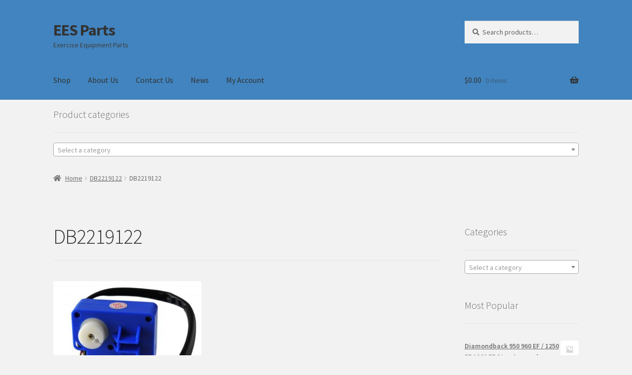

--- FILE ---
content_type: application/javascript; charset=UTF-8
request_url: https://www.convergepay.com/hosted-payments/Checkout.js?ver=2.12.1
body_size: 35775
content:
!function(e,t){"use strict";"object"==typeof module&&"object"==typeof module.exports?module.exports=e.document?t(e,!0):function(e){if(!e.document)throw new Error("jQuery requires a window with a document");return t(e)}:t(e)}("undefined"!=typeof window?window:this,function(e,t){"use strict";function n(e,t,n){n=n||bt;var r,o,i=n.createElement("script");if(i.text=e,t)for(r in wt)o=t[r]||t.getAttribute&&t.getAttribute(r),o&&i.setAttribute(r,o);n.head.appendChild(i).parentNode.removeChild(i)}function r(e){return null==e?e+"":"object"==typeof e||"function"==typeof e?pt[dt.call(e)]||"object":typeof e}function o(e){var t=!!e&&"length"in e&&e.length,n=r(e);return vt(e)||xt(e)?!1:"array"===n||0===t||"number"==typeof t&&t>0&&t-1 in e}function i(e,t){return e.nodeName&&e.nodeName.toLowerCase()===t.toLowerCase()}function a(e,t){return t?"\x00"===e?"�":e.slice(0,-1)+"\\"+e.charCodeAt(e.length-1).toString(16)+" ":"\\"+e}function s(e,t,n){return vt(t)?St.grep(e,function(e,r){return!!t.call(e,r,e)!==n}):t.nodeType?St.grep(e,function(e){return e===t!==n}):"string"!=typeof t?St.grep(e,function(e){return ft.call(t,e)>-1!==n}):St.filter(t,e,n)}function l(e,t){for(;(e=e[t])&&1!==e.nodeType;);return e}function c(e){var t={};return St.each(e.match(Wt)||[],function(e,n){t[n]=!0}),t}function u(e){return e}function f(e){throw e}function p(e,t,n,r){var o;try{e&&vt(o=e.promise)?o.call(e).done(t).fail(n):e&&vt(o=e.then)?o.call(e,t,n):t.apply(void 0,[e].slice(r))}catch(e){n.apply(void 0,[e])}}function d(){bt.removeEventListener("DOMContentLoaded",d),e.removeEventListener("load",d),St.ready()}function h(e,t){return t.toUpperCase()}function g(e){return e.replace(Vt,"ms-").replace(Jt,h)}function m(){this.expando=St.expando+m.uid++}function y(e){return"true"===e?!0:"false"===e?!1:"null"===e?null:e===+e+""?+e:Kt.test(e)?JSON.parse(e):e}function v(e,t,n){var r;if(void 0===n&&1===e.nodeType)if(r="data-"+t.replace(Qt,"-$&").toLowerCase(),n=e.getAttribute(r),"string"==typeof n){try{n=y(n)}catch(o){}Yt.set(e,t,n)}else n=void 0;return n}function x(e,t,n,r){var o,i,a=20,s=r?function(){return r.cur()}:function(){return St.css(e,t,"")},l=s(),c=n&&n[3]||(St.cssNumber[t]?"":"px"),u=e.nodeType&&(St.cssNumber[t]||"px"!==c&&+l)&&en.exec(St.css(e,t));if(u&&u[3]!==c){for(l/=2,c=c||u[3],u=+l||1;a--;)St.style(e,t,u+c),(1-i)*(1-(i=s()/l||.5))<=0&&(a=0),u/=i;u=2*u,St.style(e,t,u+c),n=n||[]}return n&&(u=+u||+l||0,o=n[1]?u+(n[1]+1)*n[2]:+n[2],r&&(r.unit=c,r.start=u,r.end=o)),o}function b(e){var t,n=e.ownerDocument,r=e.nodeName,o=sn[r];return o?o:(t=n.body.appendChild(n.createElement(r)),o=St.css(t,"display"),t.parentNode.removeChild(t),"none"===o&&(o="block"),sn[r]=o,o)}function w(e,t){for(var n,r,o=[],i=0,a=e.length;a>i;i++)r=e[i],r.style&&(n=r.style.display,t?("none"===n&&(o[i]=Gt.get(r,"display")||null,o[i]||(r.style.display="")),""===r.style.display&&an(r)&&(o[i]=b(r))):"none"!==n&&(o[i]="none",Gt.set(r,"display",n)));for(i=0;a>i;i++)null!=o[i]&&(e[i].style.display=o[i]);return e}function C(e,t){var n;return n="undefined"!=typeof e.getElementsByTagName?e.getElementsByTagName(t||"*"):"undefined"!=typeof e.querySelectorAll?e.querySelectorAll(t||"*"):[],void 0===t||t&&i(e,t)?St.merge([e],n):n}function T(e,t){for(var n=0,r=e.length;r>n;n++)Gt.set(e[n],"globalEval",!t||Gt.get(t[n],"globalEval"))}function S(e,t,n,o,i){for(var a,s,l,c,u,f,p=t.createDocumentFragment(),d=[],h=0,g=e.length;g>h;h++)if(a=e[h],a||0===a)if("object"===r(a))St.merge(d,a.nodeType?[a]:a);else if(pn.test(a)){for(s=s||p.appendChild(t.createElement("div")),l=(cn.exec(a)||["",""])[1].toLowerCase(),c=fn[l]||fn._default,s.innerHTML=c[1]+St.htmlPrefilter(a)+c[2],f=c[0];f--;)s=s.lastChild;St.merge(d,s.childNodes),s=p.firstChild,s.textContent=""}else d.push(t.createTextNode(a));for(p.textContent="",h=0;a=d[h++];)if(o&&St.inArray(a,o)>-1)i&&i.push(a);else if(u=rn(a),s=C(p.appendChild(a),"script"),u&&T(s),n)for(f=0;a=s[f++];)un.test(a.type||"")&&n.push(a);return p}function k(){return!0}function E(){return!1}function A(e,t,n,r,o,i){var a,s;if("object"==typeof t){"string"!=typeof n&&(r=r||n,n=void 0);for(s in t)A(e,s,n,r,t[s],i);return e}if(null==r&&null==o?(o=n,r=n=void 0):null==o&&("string"==typeof n?(o=r,r=void 0):(o=r,r=n,n=void 0)),o===!1)o=E;else if(!o)return e;return 1===i&&(a=o,o=function(e){return St().off(e),a.apply(this,arguments)},o.guid=a.guid||(a.guid=St.guid++)),e.each(function(){St.event.add(this,t,o,r,n)})}function D(e,t,n){return n?(Gt.set(e,t,!1),void St.event.add(e,t,{namespace:!1,handler:function(e){var n,r=Gt.get(this,t);if(1&e.isTrigger&&this[t]){if(r)(St.event.special[t]||{}).delegateType&&e.stopPropagation();else if(r=lt.call(arguments),Gt.set(this,t,r),this[t](),n=Gt.get(this,t),Gt.set(this,t,!1),r!==n)return e.stopImmediatePropagation(),e.preventDefault(),n}else r&&(Gt.set(this,t,St.event.trigger(r[0],r.slice(1),this)),e.stopPropagation(),e.isImmediatePropagationStopped=k)}})):void(void 0===Gt.get(e,t)&&St.event.add(e,t,k))}function _(e,t){return i(e,"table")&&i(11!==t.nodeType?t:t.firstChild,"tr")?St(e).children("tbody")[0]||e:e}function N(e){return e.type=(null!==e.getAttribute("type"))+"/"+e.type,e}function j(e){return"true/"===(e.type||"").slice(0,5)?e.type=e.type.slice(5):e.removeAttribute("type"),e}function R(e,t){var n,r,o,i,a,s,l;if(1===t.nodeType){if(Gt.hasData(e)&&(i=Gt.get(e),l=i.events)){Gt.remove(t,"handle events");for(o in l)for(n=0,r=l[o].length;r>n;n++)St.event.add(t,o,l[o][n])}Yt.hasData(e)&&(a=Yt.access(e),s=St.extend({},a),Yt.set(t,s))}}function L(e,t){var n=t.nodeName.toLowerCase();"input"===n&&ln.test(e.type)?t.checked=e.checked:("input"===n||"textarea"===n)&&(t.defaultValue=e.defaultValue)}function P(e,t,r,o){t=ct(t);var i,a,s,l,c,u,f=0,p=e.length,d=p-1,h=t[0],g=vt(h);if(g||p>1&&"string"==typeof h&&!yt.checkClone&&gn.test(h))return e.each(function(n){var i=e.eq(n);g&&(t[0]=h.call(this,n,i.html())),P(i,t,r,o)});if(p&&(i=S(t,e[0].ownerDocument,!1,e,o),a=i.firstChild,1===i.childNodes.length&&(i=a),a||o)){for(s=St.map(C(i,"script"),N),l=s.length;p>f;f++)c=i,f!==d&&(c=St.clone(c,!0,!0),l&&St.merge(s,C(c,"script"))),r.call(e[f],c,f);if(l)for(u=s[s.length-1].ownerDocument,St.map(s,j),f=0;l>f;f++)c=s[f],un.test(c.type||"")&&!Gt.access(c,"globalEval")&&St.contains(u,c)&&(c.src&&"module"!==(c.type||"").toLowerCase()?St._evalUrl&&!c.noModule&&St._evalUrl(c.src,{nonce:c.nonce||c.getAttribute("nonce")},u):n(c.textContent.replace(mn,""),c,u))}return e}function O(e,t,n){for(var r,o=t?St.filter(t,e):e,i=0;null!=(r=o[i]);i++)n||1!==r.nodeType||St.cleanData(C(r)),r.parentNode&&(n&&rn(r)&&T(C(r,"script")),r.parentNode.removeChild(r));return e}function I(e,t,n){var r,o,i,a,s=vn.test(t),l=e.style;return n=n||xn(e),n&&(a=n.getPropertyValue(t)||n[t],s&&a&&(a=a.replace(_t,"$1")||void 0),""!==a||rn(e)||(a=St.style(e,t)),!yt.pixelBoxStyles()&&yn.test(a)&&wn.test(t)&&(r=l.width,o=l.minWidth,i=l.maxWidth,l.minWidth=l.maxWidth=l.width=a,a=n.width,l.width=r,l.minWidth=o,l.maxWidth=i)),void 0!==a?a+"":a}function q(e,t){return{get:function(){return e()?void delete this.get:(this.get=t).apply(this,arguments)}}}function M(e){for(var t=e[0].toUpperCase()+e.slice(1),n=Cn.length;n--;)if(e=Cn[n]+t,e in Tn)return e}function H(e){var t=St.cssProps[e]||Sn[e];return t?t:e in Tn?e:Sn[e]=M(e)||e}function $(e,t,n){var r=en.exec(t);return r?Math.max(0,r[2]-(n||0))+(r[3]||"px"):t}function F(e,t,n,r,o,i){var a="width"===t?1:0,s=0,l=0,c=0;if(n===(r?"border":"content"))return 0;for(;4>a;a+=2)"margin"===n&&(c+=St.css(e,n+tn[a],!0,o)),r?("content"===n&&(l-=St.css(e,"padding"+tn[a],!0,o)),"margin"!==n&&(l-=St.css(e,"border"+tn[a]+"Width",!0,o))):(l+=St.css(e,"padding"+tn[a],!0,o),"padding"!==n?l+=St.css(e,"border"+tn[a]+"Width",!0,o):s+=St.css(e,"border"+tn[a]+"Width",!0,o));return!r&&i>=0&&(l+=Math.max(0,Math.ceil(e["offset"+t[0].toUpperCase()+t.slice(1)]-i-l-s-.5))||0),l+c}function W(e,t,n){var r=xn(e),o=!yt.boxSizingReliable()||n,a=o&&"border-box"===St.css(e,"boxSizing",!1,r),s=a,l=I(e,t,r),c="offset"+t[0].toUpperCase()+t.slice(1);if(yn.test(l)){if(!n)return l;l="auto"}return(!yt.boxSizingReliable()&&a||!yt.reliableTrDimensions()&&i(e,"tr")||"auto"===l||!parseFloat(l)&&"inline"===St.css(e,"display",!1,r))&&e.getClientRects().length&&(a="border-box"===St.css(e,"boxSizing",!1,r),s=c in e,s&&(l=e[c])),l=parseFloat(l)||0,l+F(e,t,n||(a?"border":"content"),s,r,l)+"px"}function B(e,t,n,r,o){return new B.prototype.init(e,t,n,r,o)}function U(){_n&&(bt.hidden===!1&&e.requestAnimationFrame?e.requestAnimationFrame(U):e.setTimeout(U,St.fx.interval),St.fx.tick())}function z(){return e.setTimeout(function(){Dn=void 0}),Dn=Date.now()}function V(e,t){var n,r=0,o={height:e};for(t=t?1:0;4>r;r+=2-t)n=tn[r],o["margin"+n]=o["padding"+n]=e;return t&&(o.opacity=o.width=e),o}function J(e,t,n){for(var r,o=(Y.tweeners[t]||[]).concat(Y.tweeners["*"]),i=0,a=o.length;a>i;i++)if(r=o[i].call(n,t,e))return r}function X(e,t,n){var r,o,i,a,s,l,c,u,f="width"in t||"height"in t,p=this,d={},h=e.style,g=e.nodeType&&an(e),m=Gt.get(e,"fxshow");n.queue||(a=St._queueHooks(e,"fx"),null==a.unqueued&&(a.unqueued=0,s=a.empty.fire,a.empty.fire=function(){a.unqueued||s()}),a.unqueued++,p.always(function(){p.always(function(){a.unqueued--,St.queue(e,"fx").length||a.empty.fire()})}));for(r in t)if(o=t[r],Nn.test(o)){if(delete t[r],i=i||"toggle"===o,o===(g?"hide":"show")){if("show"!==o||!m||void 0===m[r])continue;g=!0}d[r]=m&&m[r]||St.style(e,r)}if(l=!St.isEmptyObject(t),l||!St.isEmptyObject(d)){f&&1===e.nodeType&&(n.overflow=[h.overflow,h.overflowX,h.overflowY],c=m&&m.display,null==c&&(c=Gt.get(e,"display")),u=St.css(e,"display"),"none"===u&&(c?u=c:(w([e],!0),c=e.style.display||c,u=St.css(e,"display"),w([e]))),("inline"===u||"inline-block"===u&&null!=c)&&"none"===St.css(e,"float")&&(l||(p.done(function(){h.display=c}),null==c&&(u=h.display,c="none"===u?"":u)),h.display="inline-block")),n.overflow&&(h.overflow="hidden",p.always(function(){h.overflow=n.overflow[0],h.overflowX=n.overflow[1],h.overflowY=n.overflow[2]})),l=!1;for(r in d)l||(m?"hidden"in m&&(g=m.hidden):m=Gt.access(e,"fxshow",{display:c}),i&&(m.hidden=!g),g&&w([e],!0),p.done(function(){g||w([e]),Gt.remove(e,"fxshow");for(r in d)St.style(e,r,d[r])})),l=J(g?m[r]:0,r,p),r in m||(m[r]=l.start,g&&(l.end=l.start,l.start=0))}}function G(e,t){var n,r,o,i,a;for(n in e)if(r=g(n),o=t[r],i=e[n],Array.isArray(i)&&(o=i[1],i=e[n]=i[0]),n!==r&&(e[r]=i,delete e[n]),a=St.cssHooks[r],a&&"expand"in a){i=a.expand(i),delete e[r];for(n in i)n in e||(e[n]=i[n],t[n]=o)}else t[r]=o}function Y(e,t,n){var r,o,i=0,a=Y.prefilters.length,s=St.Deferred().always(function(){delete l.elem}),l=function(){if(o)return!1;for(var t=Dn||z(),n=Math.max(0,c.startTime+c.duration-t),r=n/c.duration||0,i=1-r,a=0,l=c.tweens.length;l>a;a++)c.tweens[a].run(i);return s.notifyWith(e,[c,i,n]),1>i&&l?n:(l||s.notifyWith(e,[c,1,0]),s.resolveWith(e,[c]),!1)},c=s.promise({elem:e,props:St.extend({},t),opts:St.extend(!0,{specialEasing:{},easing:St.easing._default},n),originalProperties:t,originalOptions:n,startTime:Dn||z(),duration:n.duration,tweens:[],createTween:function(t,n){var r=St.Tween(e,c.opts,t,n,c.opts.specialEasing[t]||c.opts.easing);return c.tweens.push(r),r},stop:function(t){var n=0,r=t?c.tweens.length:0;if(o)return this;for(o=!0;r>n;n++)c.tweens[n].run(1);return t?(s.notifyWith(e,[c,1,0]),s.resolveWith(e,[c,t])):s.rejectWith(e,[c,t]),this}}),u=c.props;for(G(u,c.opts.specialEasing);a>i;i++)if(r=Y.prefilters[i].call(c,e,u,c.opts))return vt(r.stop)&&(St._queueHooks(c.elem,c.opts.queue).stop=r.stop.bind(r)),r;return St.map(u,J,c),vt(c.opts.start)&&c.opts.start.call(e,c),c.progress(c.opts.progress).done(c.opts.done,c.opts.complete).fail(c.opts.fail).always(c.opts.always),St.fx.timer(St.extend(l,{elem:e,anim:c,queue:c.opts.queue})),c}function K(e){var t=e.match(Wt)||[];return t.join(" ")}function Q(e){return e.getAttribute&&e.getAttribute("class")||""}function Z(e){return Array.isArray(e)?e:"string"==typeof e?e.match(Wt)||[]:[]}function et(e,t,n,o){var i;if(Array.isArray(t))St.each(t,function(t,r){n||Wn.test(e)?o(e,r):et(e+"["+("object"==typeof r&&null!=r?t:"")+"]",r,n,o)});else if(n||"object"!==r(t))o(e,t);else for(i in t)et(e+"["+i+"]",t[i],n,o)}function tt(e){return function(t,n){"string"!=typeof t&&(n=t,t="*");var r,o=0,i=t.toLowerCase().match(Wt)||[];if(vt(n))for(;r=i[o++];)"+"===r[0]?(r=r.slice(1)||"*",(e[r]=e[r]||[]).unshift(n)):(e[r]=e[r]||[]).push(n)}}function nt(e,t,n,r){function o(s){var l;return i[s]=!0,St.each(e[s]||[],function(e,s){var c=s(t,n,r);return"string"!=typeof c||a||i[c]?a?!(l=c):void 0:(t.dataTypes.unshift(c),o(c),!1)}),l}var i={},a=e===er;return o(t.dataTypes[0])||!i["*"]&&o("*")}function rt(e,t){var n,r,o=St.ajaxSettings.flatOptions||{};for(n in t)void 0!==t[n]&&((o[n]?e:r||(r={}))[n]=t[n]);return r&&St.extend(!0,e,r),e}function ot(e,t,n){for(var r,o,i,a,s=e.contents,l=e.dataTypes;"*"===l[0];)l.shift(),void 0===r&&(r=e.mimeType||t.getResponseHeader("Content-Type"));if(r)for(o in s)if(s[o]&&s[o].test(r)){l.unshift(o);break}if(l[0]in n)i=l[0];else{for(o in n){if(!l[0]||e.converters[o+" "+l[0]]){i=o;break}a||(a=o)}i=i||a}return i?(i!==l[0]&&l.unshift(i),n[i]):void 0}function it(e,t,n,r){var o,i,a,s,l,c={},u=e.dataTypes.slice();if(u[1])for(a in e.converters)c[a.toLowerCase()]=e.converters[a];for(i=u.shift();i;)if(e.responseFields[i]&&(n[e.responseFields[i]]=t),!l&&r&&e.dataFilter&&(t=e.dataFilter(t,e.dataType)),l=i,i=u.shift())if("*"===i)i=l;else if("*"!==l&&l!==i){if(a=c[l+" "+i]||c["* "+i],!a)for(o in c)if(s=o.split(" "),s[1]===i&&(a=c[l+" "+s[0]]||c["* "+s[0]])){a===!0?a=c[o]:c[o]!==!0&&(i=s[0],u.unshift(s[1]));break}if(a!==!0)if(a&&e["throws"])t=a(t);else try{t=a(t)}catch(f){return{state:"parsererror",error:a?f:"No conversion from "+l+" to "+i}}}return{state:"success",data:t}}var at=[],st=Object.getPrototypeOf,lt=at.slice,ct=at.flat?function(e){return at.flat.call(e)}:function(e){return at.concat.apply([],e)},ut=at.push,ft=at.indexOf,pt={},dt=pt.toString,ht=pt.hasOwnProperty,gt=ht.toString,mt=gt.call(Object),yt={},vt=function(e){return"function"==typeof e&&"number"!=typeof e.nodeType&&"function"!=typeof e.item},xt=function(e){return null!=e&&e===e.window},bt=e.document,wt={type:!0,src:!0,nonce:!0,noModule:!0},Ct="3.7.1",Tt=/HTML$/i,St=function(e,t){return new St.fn.init(e,t)};St.fn=St.prototype={jquery:Ct,constructor:St,length:0,toArray:function(){return lt.call(this)},get:function(e){return null==e?lt.call(this):0>e?this[e+this.length]:this[e]},pushStack:function(e){var t=St.merge(this.constructor(),e);return t.prevObject=this,t},each:function(e){return St.each(this,e)},map:function(e){return this.pushStack(St.map(this,function(t,n){return e.call(t,n,t)}))},slice:function(){return this.pushStack(lt.apply(this,arguments))},first:function(){return this.eq(0)},last:function(){return this.eq(-1)},even:function(){return this.pushStack(St.grep(this,function(e,t){return(t+1)%2}))},odd:function(){return this.pushStack(St.grep(this,function(e,t){return t%2}))},eq:function(e){var t=this.length,n=+e+(0>e?t:0);return this.pushStack(n>=0&&t>n?[this[n]]:[])},end:function(){return this.prevObject||this.constructor()},push:ut,sort:at.sort,splice:at.splice},St.extend=St.fn.extend=function(){var e,t,n,r,o,i,a=arguments[0]||{},s=1,l=arguments.length,c=!1;for("boolean"==typeof a&&(c=a,a=arguments[s]||{},s++),"object"==typeof a||vt(a)||(a={}),s===l&&(a=this,s--);l>s;s++)if(null!=(e=arguments[s]))for(t in e)r=e[t],"__proto__"!==t&&a!==r&&(c&&r&&(St.isPlainObject(r)||(o=Array.isArray(r)))?(n=a[t],i=o&&!Array.isArray(n)?[]:o||St.isPlainObject(n)?n:{},o=!1,a[t]=St.extend(c,i,r)):void 0!==r&&(a[t]=r));return a},St.extend({expando:"jQuery"+(Ct+Math.random()).replace(/\D/g,""),isReady:!0,error:function(e){throw new Error(e)},noop:function(){},isPlainObject:function(e){var t,n;return e&&"[object Object]"===dt.call(e)?(t=st(e))?(n=ht.call(t,"constructor")&&t.constructor,"function"==typeof n&&gt.call(n)===mt):!0:!1},isEmptyObject:function(e){var t;for(t in e)return!1;return!0},globalEval:function(e,t,r){n(e,{nonce:t&&t.nonce},r)},each:function(e,t){var n,r=0;if(o(e))for(n=e.length;n>r&&t.call(e[r],r,e[r])!==!1;r++);else for(r in e)if(t.call(e[r],r,e[r])===!1)break;return e},text:function(e){var t,n="",r=0,o=e.nodeType;if(!o)for(;t=e[r++];)n+=St.text(t);return 1===o||11===o?e.textContent:9===o?e.documentElement.textContent:3===o||4===o?e.nodeValue:n},makeArray:function(e,t){var n=t||[];return null!=e&&(o(Object(e))?St.merge(n,"string"==typeof e?[e]:e):ut.call(n,e)),n},inArray:function(e,t,n){return null==t?-1:ft.call(t,e,n)},isXMLDoc:function(e){var t=e&&e.namespaceURI,n=e&&(e.ownerDocument||e).documentElement;return!Tt.test(t||n&&n.nodeName||"HTML")},merge:function(e,t){for(var n=+t.length,r=0,o=e.length;n>r;r++)e[o++]=t[r];return e.length=o,e},grep:function(e,t,n){for(var r,o=[],i=0,a=e.length,s=!n;a>i;i++)r=!t(e[i],i),r!==s&&o.push(e[i]);return o},map:function(e,t,n){var r,i,a=0,s=[];if(o(e))for(r=e.length;r>a;a++)i=t(e[a],a,n),null!=i&&s.push(i);else for(a in e)i=t(e[a],a,n),null!=i&&s.push(i);return ct(s)},guid:1,support:yt}),"function"==typeof Symbol&&(St.fn[Symbol.iterator]=at[Symbol.iterator]),St.each("Boolean Number String Function Array Date RegExp Object Error Symbol".split(" "),function(e,t){pt["[object "+t+"]"]=t.toLowerCase()});var kt=at.pop,Et=at.sort,At=at.splice,Dt="[\\x20\\t\\r\\n\\f]",_t=new RegExp("^"+Dt+"+|((?:^|[^\\\\])(?:\\\\.)*)"+Dt+"+$","g");St.contains=function(e,t){var n=t&&t.parentNode;return e===n||!(!n||1!==n.nodeType||!(e.contains?e.contains(n):e.compareDocumentPosition&&16&e.compareDocumentPosition(n)))};var Nt=/([\0-\x1f\x7f]|^-?\d)|^-$|[^\x80-\uFFFF\w-]/g;St.escapeSelector=function(e){return(e+"").replace(Nt,a)};var jt=bt,Rt=ut;!function(){function t(){try{return N.activeElement}catch(e){}}function n(e,t,r,o){var i,a,s,l,c,u,d,m=t&&t.ownerDocument,y=t?t.nodeType:9;if(r=r||[],"string"!=typeof e||!e||1!==y&&9!==y&&11!==y)return r;if(!o&&(p(t),t=t||N,R)){if(11!==y&&(c=rt.exec(e)))if(i=c[1]){if(9===y){if(!(s=t.getElementById(i)))return r;if(s.id===i)return O.call(r,s),r}else if(m&&(s=m.getElementById(i))&&n.contains(t,s)&&s.id===i)return O.call(r,s),r}else{if(c[2])return O.apply(r,t.getElementsByTagName(e)),r;if((i=c[3])&&t.getElementsByClassName)return O.apply(r,t.getElementsByClassName(i)),r}if(!(W[e+" "]||L&&L.test(e))){if(d=e,m=t,1===y&&(K.test(e)||Y.test(e))){for(m=ot.test(e)&&f(t.parentNode)||t,m==t&&yt.scope||((l=t.getAttribute("id"))?l=St.escapeSelector(l):t.setAttribute("id",l=I)),u=h(e),a=u.length;a--;)u[a]=(l?"#"+l:":scope")+" "+g(u[a]);d=u.join(",")}try{return O.apply(r,m.querySelectorAll(d)),r}catch(v){W(e,!0)}finally{l===I&&t.removeAttribute("id")}}}return S(e.replace(_t,"$1"),t,r,o)}function r(){function e(n,r){return t.push(n+" ")>E.cacheLength&&delete e[t.shift()],e[n+" "]=r}var t=[];return e}function o(e){return e[I]=!0,e}function a(e){var t=N.createElement("fieldset");try{return!!e(t)}catch(n){return!1}finally{t.parentNode&&t.parentNode.removeChild(t),t=null}}function s(e){return function(t){return i(t,"input")&&t.type===e}}function l(e){return function(t){return(i(t,"input")||i(t,"button"))&&t.type===e}}function c(e){return function(t){return"form"in t?t.parentNode&&t.disabled===!1?"label"in t?"label"in t.parentNode?t.parentNode.disabled===e:t.disabled===e:t.isDisabled===e||t.isDisabled!==!e&&ut(t)===e:t.disabled===e:"label"in t?t.disabled===e:!1}}function u(e){return o(function(t){return t=+t,o(function(n,r){for(var o,i=e([],n.length,t),a=i.length;a--;)n[o=i[a]]&&(n[o]=!(r[o]=n[o]))})})}function f(e){return e&&"undefined"!=typeof e.getElementsByTagName&&e}function p(e){var t,r=e?e.ownerDocument||e:jt;return r!=N&&9===r.nodeType&&r.documentElement?(N=r,j=N.documentElement,R=!St.isXMLDoc(N),P=j.matches||j.webkitMatchesSelector||j.msMatchesSelector,j.msMatchesSelector&&jt!=N&&(t=N.defaultView)&&t.top!==t&&t.addEventListener("unload",ct),yt.getById=a(function(e){return j.appendChild(e).id=St.expando,!N.getElementsByName||!N.getElementsByName(St.expando).length}),yt.disconnectedMatch=a(function(e){return P.call(e,"*")}),yt.scope=a(function(){return N.querySelectorAll(":scope")}),yt.cssHas=a(function(){try{return N.querySelector(":has(*,:jqfake)"),!1}catch(e){return!0}}),yt.getById?(E.filter.ID=function(e){var t=e.replace(it,st);return function(e){return e.getAttribute("id")===t}},E.find.ID=function(e,t){if("undefined"!=typeof t.getElementById&&R){var n=t.getElementById(e);return n?[n]:[]}}):(E.filter.ID=function(e){var t=e.replace(it,st);return function(e){var n="undefined"!=typeof e.getAttributeNode&&e.getAttributeNode("id");return n&&n.value===t}},E.find.ID=function(e,t){if("undefined"!=typeof t.getElementById&&R){var n,r,o,i=t.getElementById(e);if(i){if(n=i.getAttributeNode("id"),n&&n.value===e)return[i];for(o=t.getElementsByName(e),r=0;i=o[r++];)if(n=i.getAttributeNode("id"),n&&n.value===e)return[i]}return[]}}),E.find.TAG=function(e,t){return"undefined"!=typeof t.getElementsByTagName?t.getElementsByTagName(e):t.querySelectorAll(e)},E.find.CLASS=function(e,t){return"undefined"!=typeof t.getElementsByClassName&&R?t.getElementsByClassName(e):void 0},L=[],a(function(e){var t;j.appendChild(e).innerHTML="<a id='"+I+"' href='' disabled='disabled'></a><select id='"+I+"-\r\\' disabled='disabled'><option selected=''></option></select>",e.querySelectorAll("[selected]").length||L.push("\\["+Dt+"*(?:value|"+U+")"),e.querySelectorAll("[id~="+I+"-]").length||L.push("~="),e.querySelectorAll("a#"+I+"+*").length||L.push(".#.+[+~]"),e.querySelectorAll(":checked").length||L.push(":checked"),t=N.createElement("input"),t.setAttribute("type","hidden"),e.appendChild(t).setAttribute("name","D"),j.appendChild(e).disabled=!0,2!==e.querySelectorAll(":disabled").length&&L.push(":enabled",":disabled"),t=N.createElement("input"),t.setAttribute("name",""),e.appendChild(t),e.querySelectorAll("[name='']").length||L.push("\\["+Dt+"*name"+Dt+"*="+Dt+"*(?:''|\"\")")}),yt.cssHas||L.push(":has"),L=L.length&&new RegExp(L.join("|")),B=function(e,t){if(e===t)return _=!0,0;var r=!e.compareDocumentPosition-!t.compareDocumentPosition;return r?r:(r=(e.ownerDocument||e)==(t.ownerDocument||t)?e.compareDocumentPosition(t):1,1&r||!yt.sortDetached&&t.compareDocumentPosition(e)===r?e===N||e.ownerDocument==jt&&n.contains(jt,e)?-1:t===N||t.ownerDocument==jt&&n.contains(jt,t)?1:D?ft.call(D,e)-ft.call(D,t):0:4&r?-1:1)},N):N}function d(){}function h(e,t){var r,o,i,a,s,l,c,u=$[e+" "];if(u)return t?0:u.slice(0);for(s=e,l=[],c=E.preFilter;s;){(!r||(o=G.exec(s)))&&(o&&(s=s.slice(o[0].length)||s),l.push(i=[])),r=!1,(o=Y.exec(s))&&(r=o.shift(),i.push({value:r,type:o[0].replace(_t," ")}),s=s.slice(r.length));for(a in E.filter)!(o=et[a].exec(s))||c[a]&&!(o=c[a](o))||(r=o.shift(),i.push({value:r,type:a,matches:o}),s=s.slice(r.length));if(!r)break}return t?s.length:s?n.error(e):$(e,l).slice(0)}function g(e){for(var t=0,n=e.length,r="";n>t;t++)r+=e[t].value;return r}function m(e,t,n){var r=t.dir,o=t.next,a=o||r,s=n&&"parentNode"===a,l=M++;return t.first?function(t,n,o){for(;t=t[r];)if(1===t.nodeType||s)return e(t,n,o);return!1}:function(t,n,c){var u,f,p=[q,l];if(c){for(;t=t[r];)if((1===t.nodeType||s)&&e(t,n,c))return!0}else for(;t=t[r];)if(1===t.nodeType||s)if(f=t[I]||(t[I]={}),o&&i(t,o))t=t[r]||t;else{if((u=f[a])&&u[0]===q&&u[1]===l)return p[2]=u[2];if(f[a]=p,p[2]=e(t,n,c))return!0}return!1}}function y(e){return e.length>1?function(t,n,r){for(var o=e.length;o--;)if(!e[o](t,n,r))return!1;return!0}:e[0]}function v(e,t,r){for(var o=0,i=t.length;i>o;o++)n(e,t[o],r);return r}function x(e,t,n,r,o){for(var i,a=[],s=0,l=e.length,c=null!=t;l>s;s++)(i=e[s])&&(!n||n(i,r,o))&&(a.push(i),c&&t.push(s));return a}function b(e,t,n,r,i,a){return r&&!r[I]&&(r=b(r)),i&&!i[I]&&(i=b(i,a)),o(function(o,a,s,l){var c,u,f,p,d=[],h=[],g=a.length,m=o||v(t||"*",s.nodeType?[s]:s,[]),y=!e||!o&&t?m:x(m,d,e,s,l);if(n?(p=i||(o?e:g||r)?[]:a,n(y,p,s,l)):p=y,r)for(c=x(p,h),r(c,[],s,l),u=c.length;u--;)(f=c[u])&&(p[h[u]]=!(y[h[u]]=f));if(o){if(i||e){if(i){for(c=[],u=p.length;u--;)(f=p[u])&&c.push(y[u]=f);i(null,p=[],c,l)}for(u=p.length;u--;)(f=p[u])&&(c=i?ft.call(o,f):d[u])>-1&&(o[c]=!(a[c]=f))}}else p=x(p===a?p.splice(g,p.length):p),i?i(null,a,p,l):O.apply(a,p)})}function w(e){for(var t,n,r,o=e.length,i=E.relative[e[0].type],a=i||E.relative[" "],s=i?1:0,l=m(function(e){return e===t},a,!0),c=m(function(e){return ft.call(t,e)>-1},a,!0),u=[function(e,n,r){var o=!i&&(r||n!=A)||((t=n).nodeType?l(e,n,r):c(e,n,r));return t=null,o}];o>s;s++)if(n=E.relative[e[s].type])u=[m(y(u),n)];else{if(n=E.filter[e[s].type].apply(null,e[s].matches),n[I]){for(r=++s;o>r&&!E.relative[e[r].type];r++);return b(s>1&&y(u),s>1&&g(e.slice(0,s-1).concat({value:" "===e[s-2].type?"*":""})).replace(_t,"$1"),n,r>s&&w(e.slice(s,r)),o>r&&w(e=e.slice(r)),o>r&&g(e))}u.push(n)}return y(u)}function C(e,t){var n=t.length>0,r=e.length>0,i=function(o,i,a,s,l){var c,u,f,d=0,h="0",g=o&&[],m=[],y=A,v=o||r&&E.find.TAG("*",l),b=q+=null==y?1:Math.random()||.1,w=v.length;for(l&&(A=i==N||i||l);h!==w&&null!=(c=v[h]);h++){if(r&&c){for(u=0,i||c.ownerDocument==N||(p(c),a=!R);f=e[u++];)if(f(c,i||N,a)){O.call(s,c);break}l&&(q=b)}n&&((c=!f&&c)&&d--,o&&g.push(c))}if(d+=h,n&&h!==d){for(u=0;f=t[u++];)f(g,m,i,a);if(o){if(d>0)for(;h--;)g[h]||m[h]||(m[h]=kt.call(s));m=x(m)}O.apply(s,m),l&&!o&&m.length>0&&d+t.length>1&&St.uniqueSort(s)}return l&&(q=b,A=y),g};return n?o(i):i}function T(e,t){var n,r=[],o=[],i=F[e+" "];if(!i){for(t||(t=h(e)),n=t.length;n--;)i=w(t[n]),i[I]?r.push(i):o.push(i);i=F(e,C(o,r)),i.selector=e}return i}function S(e,t,n,r){var o,i,a,s,l,c="function"==typeof e&&e,u=!r&&h(e=c.selector||e);if(n=n||[],1===u.length){if(i=u[0]=u[0].slice(0),i.length>2&&"ID"===(a=i[0]).type&&9===t.nodeType&&R&&E.relative[i[1].type]){if(t=(E.find.ID(a.matches[0].replace(it,st),t)||[])[0],!t)return n;c&&(t=t.parentNode),e=e.slice(i.shift().value.length)}for(o=et.needsContext.test(e)?0:i.length;o--&&(a=i[o],!E.relative[s=a.type]);)if((l=E.find[s])&&(r=l(a.matches[0].replace(it,st),ot.test(i[0].type)&&f(t.parentNode)||t))){if(i.splice(o,1),e=r.length&&g(i),!e)return O.apply(n,r),n;break}}return(c||T(e,u))(r,t,!R,n,!t||ot.test(e)&&f(t.parentNode)||t),n}var k,E,A,D,_,N,j,R,L,P,O=Rt,I=St.expando,q=0,M=0,H=r(),$=r(),F=r(),W=r(),B=function(e,t){return e===t&&(_=!0),0},U="checked|selected|async|autofocus|autoplay|controls|defer|disabled|hidden|ismap|loop|multiple|open|readonly|required|scoped",z="(?:\\\\[\\da-fA-F]{1,6}"+Dt+"?|\\\\[^\\r\\n\\f]|[\\w-]|[^\x00-\\x7f])+",V="\\["+Dt+"*("+z+")(?:"+Dt+"*([*^$|!~]?=)"+Dt+"*(?:'((?:\\\\.|[^\\\\'])*)'|\"((?:\\\\.|[^\\\\\"])*)\"|("+z+"))|)"+Dt+"*\\]",J=":("+z+")(?:\\((('((?:\\\\.|[^\\\\'])*)'|\"((?:\\\\.|[^\\\\\"])*)\")|((?:\\\\.|[^\\\\()[\\]]|"+V+")*)|.*)\\)|)",X=new RegExp(Dt+"+","g"),G=new RegExp("^"+Dt+"*,"+Dt+"*"),Y=new RegExp("^"+Dt+"*([>+~]|"+Dt+")"+Dt+"*"),K=new RegExp(Dt+"|>"),Q=new RegExp(J),Z=new RegExp("^"+z+"$"),et={ID:new RegExp("^#("+z+")"),CLASS:new RegExp("^\\.("+z+")"),TAG:new RegExp("^("+z+"|[*])"),ATTR:new RegExp("^"+V),PSEUDO:new RegExp("^"+J),CHILD:new RegExp("^:(only|first|last|nth|nth-last)-(child|of-type)(?:\\("+Dt+"*(even|odd|(([+-]|)(\\d*)n|)"+Dt+"*(?:([+-]|)"+Dt+"*(\\d+)|))"+Dt+"*\\)|)","i"),bool:new RegExp("^(?:"+U+")$","i"),needsContext:new RegExp("^"+Dt+"*[>+~]|:(even|odd|eq|gt|lt|nth|first|last)(?:\\("+Dt+"*((?:-\\d)?\\d*)"+Dt+"*\\)|)(?=[^-]|$)","i")},tt=/^(?:input|select|textarea|button)$/i,nt=/^h\d$/i,rt=/^(?:#([\w-]+)|(\w+)|\.([\w-]+))$/,ot=/[+~]/,it=new RegExp("\\\\[\\da-fA-F]{1,6}"+Dt+"?|\\\\([^\\r\\n\\f])","g"),st=function(e,t){var n="0x"+e.slice(1)-65536;return t?t:0>n?String.fromCharCode(n+65536):String.fromCharCode(n>>10|55296,1023&n|56320)},ct=function(){p()},ut=m(function(e){return e.disabled===!0&&i(e,"fieldset")},{dir:"parentNode",next:"legend"});try{O.apply(at=lt.call(jt.childNodes),jt.childNodes),at[jt.childNodes.length].nodeType}catch(pt){O={apply:function(e,t){Rt.apply(e,lt.call(t))},call:function(e){Rt.apply(e,lt.call(arguments,1))}}}n.matches=function(e,t){return n(e,null,null,t)},n.matchesSelector=function(e,t){if(p(e),!(!R||W[t+" "]||L&&L.test(t)))try{var r=P.call(e,t);if(r||yt.disconnectedMatch||e.document&&11!==e.document.nodeType)return r}catch(o){W(t,!0)}return n(t,N,null,[e]).length>0},n.contains=function(e,t){return(e.ownerDocument||e)!=N&&p(e),St.contains(e,t)},n.attr=function(e,t){(e.ownerDocument||e)!=N&&p(e);var n=E.attrHandle[t.toLowerCase()],r=n&&ht.call(E.attrHandle,t.toLowerCase())?n(e,t,!R):void 0;return void 0!==r?r:e.getAttribute(t)},n.error=function(e){throw new Error("Syntax error, unrecognized expression: "+e)},St.uniqueSort=function(e){var t,n=[],r=0,o=0;if(_=!yt.sortStable,D=!yt.sortStable&&lt.call(e,0),Et.call(e,B),_){for(;t=e[o++];)t===e[o]&&(r=n.push(o));for(;r--;)At.call(e,n[r],1)}return D=null,e},St.fn.uniqueSort=function(){return this.pushStack(St.uniqueSort(lt.apply(this)))},E=St.expr={cacheLength:50,createPseudo:o,match:et,attrHandle:{},find:{},relative:{">":{dir:"parentNode",first:!0}," ":{dir:"parentNode"},"+":{dir:"previousSibling",first:!0},"~":{dir:"previousSibling"}},preFilter:{ATTR:function(e){return e[1]=e[1].replace(it,st),e[3]=(e[3]||e[4]||e[5]||"").replace(it,st),"~="===e[2]&&(e[3]=" "+e[3]+" "),e.slice(0,4)},CHILD:function(e){return e[1]=e[1].toLowerCase(),"nth"===e[1].slice(0,3)?(e[3]||n.error(e[0]),e[4]=+(e[4]?e[5]+(e[6]||1):2*("even"===e[3]||"odd"===e[3])),e[5]=+(e[7]+e[8]||"odd"===e[3])):e[3]&&n.error(e[0]),e},PSEUDO:function(e){var t,n=!e[6]&&e[2];return et.CHILD.test(e[0])?null:(e[3]?e[2]=e[4]||e[5]||"":n&&Q.test(n)&&(t=h(n,!0))&&(t=n.indexOf(")",n.length-t)-n.length)&&(e[0]=e[0].slice(0,t),e[2]=n.slice(0,t)),e.slice(0,3))}},filter:{TAG:function(e){var t=e.replace(it,st).toLowerCase();return"*"===e?function(){return!0}:function(e){return i(e,t)}},CLASS:function(e){var t=H[e+" "];return t||(t=new RegExp("(^|"+Dt+")"+e+"("+Dt+"|$)"))&&H(e,function(e){return t.test("string"==typeof e.className&&e.className||"undefined"!=typeof e.getAttribute&&e.getAttribute("class")||"")})},ATTR:function(e,t,r){return function(o){var i=n.attr(o,e);return null==i?"!="===t:t?(i+="","="===t?i===r:"!="===t?i!==r:"^="===t?r&&0===i.indexOf(r):"*="===t?r&&i.indexOf(r)>-1:"$="===t?r&&i.slice(-r.length)===r:"~="===t?(" "+i.replace(X," ")+" ").indexOf(r)>-1:"|="===t?i===r||i.slice(0,r.length+1)===r+"-":!1):!0}},CHILD:function(e,t,n,r,o){var a="nth"!==e.slice(0,3),s="last"!==e.slice(-4),l="of-type"===t;return 1===r&&0===o?function(e){return!!e.parentNode}:function(t,n,c){var u,f,p,d,h,g=a!==s?"nextSibling":"previousSibling",m=t.parentNode,y=l&&t.nodeName.toLowerCase(),v=!c&&!l,x=!1;if(m){if(a){for(;g;){for(p=t;p=p[g];)if(l?i(p,y):1===p.nodeType)return!1;h=g="only"===e&&!h&&"nextSibling"}return!0}if(h=[s?m.firstChild:m.lastChild],s&&v){for(f=m[I]||(m[I]={}),u=f[e]||[],d=u[0]===q&&u[1],x=d&&u[2],p=d&&m.childNodes[d];p=++d&&p&&p[g]||(x=d=0)||h.pop();)if(1===p.nodeType&&++x&&p===t){f[e]=[q,d,x];break}}else if(v&&(f=t[I]||(t[I]={}),u=f[e]||[],d=u[0]===q&&u[1],x=d),x===!1)for(;(p=++d&&p&&p[g]||(x=d=0)||h.pop())&&((l?!i(p,y):1!==p.nodeType)||!++x||(v&&(f=p[I]||(p[I]={}),f[e]=[q,x]),p!==t)););return x-=o,x===r||x%r===0&&x/r>=0}}},PSEUDO:function(e,t){var r,i=E.pseudos[e]||E.setFilters[e.toLowerCase()]||n.error("unsupported pseudo: "+e);return i[I]?i(t):i.length>1?(r=[e,e,"",t],E.setFilters.hasOwnProperty(e.toLowerCase())?o(function(e,n){for(var r,o=i(e,t),a=o.length;a--;)r=ft.call(e,o[a]),e[r]=!(n[r]=o[a])}):function(e){return i(e,0,r)}):i}},pseudos:{not:o(function(e){var t=[],n=[],r=T(e.replace(_t,"$1"));return r[I]?o(function(e,t,n,o){for(var i,a=r(e,null,o,[]),s=e.length;s--;)(i=a[s])&&(e[s]=!(t[s]=i))}):function(e,o,i){return t[0]=e,r(t,null,i,n),t[0]=null,!n.pop()}}),has:o(function(e){return function(t){return n(e,t).length>0}}),contains:o(function(e){return e=e.replace(it,st),function(t){return(t.textContent||St.text(t)).indexOf(e)>-1}}),lang:o(function(e){return Z.test(e||"")||n.error("unsupported lang: "+e),e=e.replace(it,st).toLowerCase(),function(t){var n;do if(n=R?t.lang:t.getAttribute("xml:lang")||t.getAttribute("lang"))return n=n.toLowerCase(),n===e||0===n.indexOf(e+"-");
while((t=t.parentNode)&&1===t.nodeType);return!1}}),target:function(t){var n=e.location&&e.location.hash;return n&&n.slice(1)===t.id},root:function(e){return e===j},focus:function(e){return e===t()&&N.hasFocus()&&!!(e.type||e.href||~e.tabIndex)},enabled:c(!1),disabled:c(!0),checked:function(e){return i(e,"input")&&!!e.checked||i(e,"option")&&!!e.selected},selected:function(e){return e.parentNode&&e.parentNode.selectedIndex,e.selected===!0},empty:function(e){for(e=e.firstChild;e;e=e.nextSibling)if(e.nodeType<6)return!1;return!0},parent:function(e){return!E.pseudos.empty(e)},header:function(e){return nt.test(e.nodeName)},input:function(e){return tt.test(e.nodeName)},button:function(e){return i(e,"input")&&"button"===e.type||i(e,"button")},text:function(e){var t;return i(e,"input")&&"text"===e.type&&(null==(t=e.getAttribute("type"))||"text"===t.toLowerCase())},first:u(function(){return[0]}),last:u(function(e,t){return[t-1]}),eq:u(function(e,t,n){return[0>n?n+t:n]}),even:u(function(e,t){for(var n=0;t>n;n+=2)e.push(n);return e}),odd:u(function(e,t){for(var n=1;t>n;n+=2)e.push(n);return e}),lt:u(function(e,t,n){var r;for(r=0>n?n+t:n>t?t:n;--r>=0;)e.push(r);return e}),gt:u(function(e,t,n){for(var r=0>n?n+t:n;++r<t;)e.push(r);return e})}},E.pseudos.nth=E.pseudos.eq;for(k in{radio:!0,checkbox:!0,file:!0,password:!0,image:!0})E.pseudos[k]=s(k);for(k in{submit:!0,reset:!0})E.pseudos[k]=l(k);d.prototype=E.filters=E.pseudos,E.setFilters=new d,yt.sortStable=I.split("").sort(B).join("")===I,p(),yt.sortDetached=a(function(e){return 1&e.compareDocumentPosition(N.createElement("fieldset"))}),St.find=n,St.expr[":"]=St.expr.pseudos,St.unique=St.uniqueSort,n.compile=T,n.select=S,n.setDocument=p,n.tokenize=h,n.escape=St.escapeSelector,n.getText=St.text,n.isXML=St.isXMLDoc,n.selectors=St.expr,n.support=St.support,n.uniqueSort=St.uniqueSort}();var Lt=function(e,t,n){for(var r=[],o=void 0!==n;(e=e[t])&&9!==e.nodeType;)if(1===e.nodeType){if(o&&St(e).is(n))break;r.push(e)}return r},Pt=function(e,t){for(var n=[];e;e=e.nextSibling)1===e.nodeType&&e!==t&&n.push(e);return n},Ot=St.expr.match.needsContext,It=/^<([a-z][^\/\0>:\x20\t\r\n\f]*)[\x20\t\r\n\f]*\/?>(?:<\/\1>|)$/i;St.filter=function(e,t,n){var r=t[0];return n&&(e=":not("+e+")"),1===t.length&&1===r.nodeType?St.find.matchesSelector(r,e)?[r]:[]:St.find.matches(e,St.grep(t,function(e){return 1===e.nodeType}))},St.fn.extend({find:function(e){var t,n,r=this.length,o=this;if("string"!=typeof e)return this.pushStack(St(e).filter(function(){for(t=0;r>t;t++)if(St.contains(o[t],this))return!0}));for(n=this.pushStack([]),t=0;r>t;t++)St.find(e,o[t],n);return r>1?St.uniqueSort(n):n},filter:function(e){return this.pushStack(s(this,e||[],!1))},not:function(e){return this.pushStack(s(this,e||[],!0))},is:function(e){return!!s(this,"string"==typeof e&&Ot.test(e)?St(e):e||[],!1).length}});var qt,Mt=/^(?:\s*(<[\w\W]+>)[^>]*|#([\w-]+))$/,Ht=St.fn.init=function(e,t,n){var r,o;if(!e)return this;if(n=n||qt,"string"==typeof e){if(r="<"===e[0]&&">"===e[e.length-1]&&e.length>=3?[null,e,null]:Mt.exec(e),!r||!r[1]&&t)return!t||t.jquery?(t||n).find(e):this.constructor(t).find(e);if(r[1]){if(t=t instanceof St?t[0]:t,St.merge(this,St.parseHTML(r[1],t&&t.nodeType?t.ownerDocument||t:bt,!0)),It.test(r[1])&&St.isPlainObject(t))for(r in t)vt(this[r])?this[r](t[r]):this.attr(r,t[r]);return this}return o=bt.getElementById(r[2]),o&&(this[0]=o,this.length=1),this}return e.nodeType?(this[0]=e,this.length=1,this):vt(e)?void 0!==n.ready?n.ready(e):e(St):St.makeArray(e,this)};Ht.prototype=St.fn,qt=St(bt);var $t=/^(?:parents|prev(?:Until|All))/,Ft={children:!0,contents:!0,next:!0,prev:!0};St.fn.extend({has:function(e){var t=St(e,this),n=t.length;return this.filter(function(){for(var e=0;n>e;e++)if(St.contains(this,t[e]))return!0})},closest:function(e,t){var n,r=0,o=this.length,i=[],a="string"!=typeof e&&St(e);if(!Ot.test(e))for(;o>r;r++)for(n=this[r];n&&n!==t;n=n.parentNode)if(n.nodeType<11&&(a?a.index(n)>-1:1===n.nodeType&&St.find.matchesSelector(n,e))){i.push(n);break}return this.pushStack(i.length>1?St.uniqueSort(i):i)},index:function(e){return e?"string"==typeof e?ft.call(St(e),this[0]):ft.call(this,e.jquery?e[0]:e):this[0]&&this[0].parentNode?this.first().prevAll().length:-1},add:function(e,t){return this.pushStack(St.uniqueSort(St.merge(this.get(),St(e,t))))},addBack:function(e){return this.add(null==e?this.prevObject:this.prevObject.filter(e))}}),St.each({parent:function(e){var t=e.parentNode;return t&&11!==t.nodeType?t:null},parents:function(e){return Lt(e,"parentNode")},parentsUntil:function(e,t,n){return Lt(e,"parentNode",n)},next:function(e){return l(e,"nextSibling")},prev:function(e){return l(e,"previousSibling")},nextAll:function(e){return Lt(e,"nextSibling")},prevAll:function(e){return Lt(e,"previousSibling")},nextUntil:function(e,t,n){return Lt(e,"nextSibling",n)},prevUntil:function(e,t,n){return Lt(e,"previousSibling",n)},siblings:function(e){return Pt((e.parentNode||{}).firstChild,e)},children:function(e){return Pt(e.firstChild)},contents:function(e){return null!=e.contentDocument&&st(e.contentDocument)?e.contentDocument:(i(e,"template")&&(e=e.content||e),St.merge([],e.childNodes))}},function(e,t){St.fn[e]=function(n,r){var o=St.map(this,t,n);return"Until"!==e.slice(-5)&&(r=n),r&&"string"==typeof r&&(o=St.filter(r,o)),this.length>1&&(Ft[e]||St.uniqueSort(o),$t.test(e)&&o.reverse()),this.pushStack(o)}});var Wt=/[^\x20\t\r\n\f]+/g;St.Callbacks=function(e){e="string"==typeof e?c(e):St.extend({},e);var t,n,o,i,a=[],s=[],l=-1,u=function(){for(i=i||e.once,o=t=!0;s.length;l=-1)for(n=s.shift();++l<a.length;)a[l].apply(n[0],n[1])===!1&&e.stopOnFalse&&(l=a.length,n=!1);e.memory||(n=!1),t=!1,i&&(a=n?[]:"")},f={add:function(){return a&&(n&&!t&&(l=a.length-1,s.push(n)),function o(t){St.each(t,function(t,n){vt(n)?e.unique&&f.has(n)||a.push(n):n&&n.length&&"string"!==r(n)&&o(n)})}(arguments),n&&!t&&u()),this},remove:function(){return St.each(arguments,function(e,t){for(var n;(n=St.inArray(t,a,n))>-1;)a.splice(n,1),l>=n&&l--}),this},has:function(e){return e?St.inArray(e,a)>-1:a.length>0},empty:function(){return a&&(a=[]),this},disable:function(){return i=s=[],a=n="",this},disabled:function(){return!a},lock:function(){return i=s=[],n||t||(a=n=""),this},locked:function(){return!!i},fireWith:function(e,n){return i||(n=n||[],n=[e,n.slice?n.slice():n],s.push(n),t||u()),this},fire:function(){return f.fireWith(this,arguments),this},fired:function(){return!!o}};return f},St.extend({Deferred:function(t){var n=[["notify","progress",St.Callbacks("memory"),St.Callbacks("memory"),2],["resolve","done",St.Callbacks("once memory"),St.Callbacks("once memory"),0,"resolved"],["reject","fail",St.Callbacks("once memory"),St.Callbacks("once memory"),1,"rejected"]],r="pending",o={state:function(){return r},always:function(){return i.done(arguments).fail(arguments),this},"catch":function(e){return o.then(null,e)},pipe:function(){var e=arguments;return St.Deferred(function(t){St.each(n,function(n,r){var o=vt(e[r[4]])&&e[r[4]];i[r[1]](function(){var e=o&&o.apply(this,arguments);e&&vt(e.promise)?e.promise().progress(t.notify).done(t.resolve).fail(t.reject):t[r[0]+"With"](this,o?[e]:arguments)})}),e=null}).promise()},then:function(t,r,o){function i(t,n,r,o){return function(){var s=this,l=arguments,c=function(){var e,c;if(!(a>t)){if(e=r.apply(s,l),e===n.promise())throw new TypeError("Thenable self-resolution");c=e&&("object"==typeof e||"function"==typeof e)&&e.then,vt(c)?o?c.call(e,i(a,n,u,o),i(a,n,f,o)):(a++,c.call(e,i(a,n,u,o),i(a,n,f,o),i(a,n,u,n.notifyWith))):(r!==u&&(s=void 0,l=[e]),(o||n.resolveWith)(s,l))}},p=o?c:function(){try{c()}catch(e){St.Deferred.exceptionHook&&St.Deferred.exceptionHook(e,p.error),t+1>=a&&(r!==f&&(s=void 0,l=[e]),n.rejectWith(s,l))}};t?p():(St.Deferred.getErrorHook?p.error=St.Deferred.getErrorHook():St.Deferred.getStackHook&&(p.error=St.Deferred.getStackHook()),e.setTimeout(p))}}var a=0;return St.Deferred(function(e){n[0][3].add(i(0,e,vt(o)?o:u,e.notifyWith)),n[1][3].add(i(0,e,vt(t)?t:u)),n[2][3].add(i(0,e,vt(r)?r:f))}).promise()},promise:function(e){return null!=e?St.extend(e,o):o}},i={};return St.each(n,function(e,t){var a=t[2],s=t[5];o[t[1]]=a.add,s&&a.add(function(){r=s},n[3-e][2].disable,n[3-e][3].disable,n[0][2].lock,n[0][3].lock),a.add(t[3].fire),i[t[0]]=function(){return i[t[0]+"With"](this===i?void 0:this,arguments),this},i[t[0]+"With"]=a.fireWith}),o.promise(i),t&&t.call(i,i),i},when:function(e){var t=arguments.length,n=t,r=Array(n),o=lt.call(arguments),i=St.Deferred(),a=function(e){return function(n){r[e]=this,o[e]=arguments.length>1?lt.call(arguments):n,--t||i.resolveWith(r,o)}};if(1>=t&&(p(e,i.done(a(n)).resolve,i.reject,!t),"pending"===i.state()||vt(o[n]&&o[n].then)))return i.then();for(;n--;)p(o[n],a(n),i.reject);return i.promise()}});var Bt=/^(Eval|Internal|Range|Reference|Syntax|Type|URI)Error$/;St.Deferred.exceptionHook=function(t,n){e.console&&e.console.warn&&t&&Bt.test(t.name)&&e.console.warn("jQuery.Deferred exception: "+t.message,t.stack,n)},St.readyException=function(t){e.setTimeout(function(){throw t})};var Ut=St.Deferred();St.fn.ready=function(e){return Ut.then(e)["catch"](function(e){St.readyException(e)}),this},St.extend({isReady:!1,readyWait:1,ready:function(e){(e===!0?--St.readyWait:St.isReady)||(St.isReady=!0,e!==!0&&--St.readyWait>0||Ut.resolveWith(bt,[St]))}}),St.ready.then=Ut.then,"complete"===bt.readyState||"loading"!==bt.readyState&&!bt.documentElement.doScroll?e.setTimeout(St.ready):(bt.addEventListener("DOMContentLoaded",d),e.addEventListener("load",d));var zt=function(e,t,n,o,i,a,s){var l=0,c=e.length,u=null==n;if("object"===r(n)){i=!0;for(l in n)zt(e,t,l,n[l],!0,a,s)}else if(void 0!==o&&(i=!0,vt(o)||(s=!0),u&&(s?(t.call(e,o),t=null):(u=t,t=function(e,t,n){return u.call(St(e),n)})),t))for(;c>l;l++)t(e[l],n,s?o:o.call(e[l],l,t(e[l],n)));return i?e:u?t.call(e):c?t(e[0],n):a},Vt=/^-ms-/,Jt=/-([a-z])/g,Xt=function(e){return 1===e.nodeType||9===e.nodeType||!+e.nodeType};m.uid=1,m.prototype={cache:function(e){var t=e[this.expando];return t||(t={},Xt(e)&&(e.nodeType?e[this.expando]=t:Object.defineProperty(e,this.expando,{value:t,configurable:!0}))),t},set:function(e,t,n){var r,o=this.cache(e);if("string"==typeof t)o[g(t)]=n;else for(r in t)o[g(r)]=t[r];return o},get:function(e,t){return void 0===t?this.cache(e):e[this.expando]&&e[this.expando][g(t)]},access:function(e,t,n){return void 0===t||t&&"string"==typeof t&&void 0===n?this.get(e,t):(this.set(e,t,n),void 0!==n?n:t)},remove:function(e,t){var n,r=e[this.expando];if(void 0!==r){if(void 0!==t){Array.isArray(t)?t=t.map(g):(t=g(t),t=t in r?[t]:t.match(Wt)||[]),n=t.length;for(;n--;)delete r[t[n]]}(void 0===t||St.isEmptyObject(r))&&(e.nodeType?e[this.expando]=void 0:delete e[this.expando])}},hasData:function(e){var t=e[this.expando];return void 0!==t&&!St.isEmptyObject(t)}};var Gt=new m,Yt=new m,Kt=/^(?:\{[\w\W]*\}|\[[\w\W]*\])$/,Qt=/[A-Z]/g;St.extend({hasData:function(e){return Yt.hasData(e)||Gt.hasData(e)},data:function(e,t,n){return Yt.access(e,t,n)},removeData:function(e,t){Yt.remove(e,t)},_data:function(e,t,n){return Gt.access(e,t,n)},_removeData:function(e,t){Gt.remove(e,t)}}),St.fn.extend({data:function(e,t){var n,r,o,i=this[0],a=i&&i.attributes;if(void 0===e){if(this.length&&(o=Yt.get(i),1===i.nodeType&&!Gt.get(i,"hasDataAttrs"))){for(n=a.length;n--;)a[n]&&(r=a[n].name,0===r.indexOf("data-")&&(r=g(r.slice(5)),v(i,r,o[r])));Gt.set(i,"hasDataAttrs",!0)}return o}return"object"==typeof e?this.each(function(){Yt.set(this,e)}):zt(this,function(t){var n;if(i&&void 0===t){if(n=Yt.get(i,e),void 0!==n)return n;if(n=v(i,e),void 0!==n)return n}else this.each(function(){Yt.set(this,e,t)})},null,t,arguments.length>1,null,!0)},removeData:function(e){return this.each(function(){Yt.remove(this,e)})}}),St.extend({queue:function(e,t,n){var r;return e?(t=(t||"fx")+"queue",r=Gt.get(e,t),n&&(!r||Array.isArray(n)?r=Gt.access(e,t,St.makeArray(n)):r.push(n)),r||[]):void 0},dequeue:function(e,t){t=t||"fx";var n=St.queue(e,t),r=n.length,o=n.shift(),i=St._queueHooks(e,t),a=function(){St.dequeue(e,t)};"inprogress"===o&&(o=n.shift(),r--),o&&("fx"===t&&n.unshift("inprogress"),delete i.stop,o.call(e,a,i)),!r&&i&&i.empty.fire()},_queueHooks:function(e,t){var n=t+"queueHooks";return Gt.get(e,n)||Gt.access(e,n,{empty:St.Callbacks("once memory").add(function(){Gt.remove(e,[t+"queue",n])})})}}),St.fn.extend({queue:function(e,t){var n=2;return"string"!=typeof e&&(t=e,e="fx",n--),arguments.length<n?St.queue(this[0],e):void 0===t?this:this.each(function(){var n=St.queue(this,e,t);St._queueHooks(this,e),"fx"===e&&"inprogress"!==n[0]&&St.dequeue(this,e)})},dequeue:function(e){return this.each(function(){St.dequeue(this,e)})},clearQueue:function(e){return this.queue(e||"fx",[])},promise:function(e,t){var n,r=1,o=St.Deferred(),i=this,a=this.length,s=function(){--r||o.resolveWith(i,[i])};for("string"!=typeof e&&(t=e,e=void 0),e=e||"fx";a--;)n=Gt.get(i[a],e+"queueHooks"),n&&n.empty&&(r++,n.empty.add(s));return s(),o.promise(t)}});var Zt=/[+-]?(?:\d*\.|)\d+(?:[eE][+-]?\d+|)/.source,en=new RegExp("^(?:([+-])=|)("+Zt+")([a-z%]*)$","i"),tn=["Top","Right","Bottom","Left"],nn=bt.documentElement,rn=function(e){return St.contains(e.ownerDocument,e)},on={composed:!0};nn.getRootNode&&(rn=function(e){return St.contains(e.ownerDocument,e)||e.getRootNode(on)===e.ownerDocument});var an=function(e,t){return e=t||e,"none"===e.style.display||""===e.style.display&&rn(e)&&"none"===St.css(e,"display")},sn={};St.fn.extend({show:function(){return w(this,!0)},hide:function(){return w(this)},toggle:function(e){return"boolean"==typeof e?e?this.show():this.hide():this.each(function(){an(this)?St(this).show():St(this).hide()})}});var ln=/^(?:checkbox|radio)$/i,cn=/<([a-z][^\/\0>\x20\t\r\n\f]*)/i,un=/^$|^module$|\/(?:java|ecma)script/i;!function(){var e=bt.createDocumentFragment(),t=e.appendChild(bt.createElement("div")),n=bt.createElement("input");n.setAttribute("type","radio"),n.setAttribute("checked","checked"),n.setAttribute("name","t"),t.appendChild(n),yt.checkClone=t.cloneNode(!0).cloneNode(!0).lastChild.checked,t.innerHTML="<textarea>x</textarea>",yt.noCloneChecked=!!t.cloneNode(!0).lastChild.defaultValue,t.innerHTML="<option></option>",yt.option=!!t.lastChild}();var fn={thead:[1,"<table>","</table>"],col:[2,"<table><colgroup>","</colgroup></table>"],tr:[2,"<table><tbody>","</tbody></table>"],td:[3,"<table><tbody><tr>","</tr></tbody></table>"],_default:[0,"",""]};fn.tbody=fn.tfoot=fn.colgroup=fn.caption=fn.thead,fn.th=fn.td,yt.option||(fn.optgroup=fn.option=[1,"<select multiple='multiple'>","</select>"]);var pn=/<|&#?\w+;/,dn=/^([^.]*)(?:\.(.+)|)/;St.event={global:{},add:function(e,t,n,r,o){var i,a,s,l,c,u,f,p,d,h,g,m=Gt.get(e);if(Xt(e))for(n.handler&&(i=n,n=i.handler,o=i.selector),o&&St.find.matchesSelector(nn,o),n.guid||(n.guid=St.guid++),(l=m.events)||(l=m.events=Object.create(null)),(a=m.handle)||(a=m.handle=function(t){return"undefined"!=typeof St&&St.event.triggered!==t.type?St.event.dispatch.apply(e,arguments):void 0}),t=(t||"").match(Wt)||[""],c=t.length;c--;)s=dn.exec(t[c])||[],d=g=s[1],h=(s[2]||"").split(".").sort(),d&&(f=St.event.special[d]||{},d=(o?f.delegateType:f.bindType)||d,f=St.event.special[d]||{},u=St.extend({type:d,origType:g,data:r,handler:n,guid:n.guid,selector:o,needsContext:o&&St.expr.match.needsContext.test(o),namespace:h.join(".")},i),(p=l[d])||(p=l[d]=[],p.delegateCount=0,f.setup&&f.setup.call(e,r,h,a)!==!1||e.addEventListener&&e.addEventListener(d,a)),f.add&&(f.add.call(e,u),u.handler.guid||(u.handler.guid=n.guid)),o?p.splice(p.delegateCount++,0,u):p.push(u),St.event.global[d]=!0)},remove:function(e,t,n,r,o){var i,a,s,l,c,u,f,p,d,h,g,m=Gt.hasData(e)&&Gt.get(e);if(m&&(l=m.events)){for(t=(t||"").match(Wt)||[""],c=t.length;c--;)if(s=dn.exec(t[c])||[],d=g=s[1],h=(s[2]||"").split(".").sort(),d){for(f=St.event.special[d]||{},d=(r?f.delegateType:f.bindType)||d,p=l[d]||[],s=s[2]&&new RegExp("(^|\\.)"+h.join("\\.(?:.*\\.|)")+"(\\.|$)"),a=i=p.length;i--;)u=p[i],!o&&g!==u.origType||n&&n.guid!==u.guid||s&&!s.test(u.namespace)||r&&r!==u.selector&&("**"!==r||!u.selector)||(p.splice(i,1),u.selector&&p.delegateCount--,f.remove&&f.remove.call(e,u));a&&!p.length&&(f.teardown&&f.teardown.call(e,h,m.handle)!==!1||St.removeEvent(e,d,m.handle),delete l[d])}else for(d in l)St.event.remove(e,d+t[c],n,r,!0);St.isEmptyObject(l)&&Gt.remove(e,"handle events")}},dispatch:function(e){var t,n,r,o,i,a,s=new Array(arguments.length),l=St.event.fix(e),c=(Gt.get(this,"events")||Object.create(null))[l.type]||[],u=St.event.special[l.type]||{};for(s[0]=l,t=1;t<arguments.length;t++)s[t]=arguments[t];if(l.delegateTarget=this,!u.preDispatch||u.preDispatch.call(this,l)!==!1){for(a=St.event.handlers.call(this,l,c),t=0;(o=a[t++])&&!l.isPropagationStopped();)for(l.currentTarget=o.elem,n=0;(i=o.handlers[n++])&&!l.isImmediatePropagationStopped();)(!l.rnamespace||i.namespace===!1||l.rnamespace.test(i.namespace))&&(l.handleObj=i,l.data=i.data,r=((St.event.special[i.origType]||{}).handle||i.handler).apply(o.elem,s),void 0!==r&&(l.result=r)===!1&&(l.preventDefault(),l.stopPropagation()));return u.postDispatch&&u.postDispatch.call(this,l),l.result}},handlers:function(e,t){var n,r,o,i,a,s=[],l=t.delegateCount,c=e.target;if(l&&c.nodeType&&!("click"===e.type&&e.button>=1))for(;c!==this;c=c.parentNode||this)if(1===c.nodeType&&("click"!==e.type||c.disabled!==!0)){for(i=[],a={},n=0;l>n;n++)r=t[n],o=r.selector+" ",void 0===a[o]&&(a[o]=r.needsContext?St(o,this).index(c)>-1:St.find(o,this,null,[c]).length),a[o]&&i.push(r);i.length&&s.push({elem:c,handlers:i})}return c=this,l<t.length&&s.push({elem:c,handlers:t.slice(l)}),s},addProp:function(e,t){Object.defineProperty(St.Event.prototype,e,{enumerable:!0,configurable:!0,get:vt(t)?function(){return this.originalEvent?t(this.originalEvent):void 0}:function(){return this.originalEvent?this.originalEvent[e]:void 0},set:function(t){Object.defineProperty(this,e,{enumerable:!0,configurable:!0,writable:!0,value:t})}})},fix:function(e){return e[St.expando]?e:new St.Event(e)},special:{load:{noBubble:!0},click:{setup:function(e){var t=this||e;return ln.test(t.type)&&t.click&&i(t,"input")&&D(t,"click",!0),!1},trigger:function(e){var t=this||e;return ln.test(t.type)&&t.click&&i(t,"input")&&D(t,"click"),!0},_default:function(e){var t=e.target;return ln.test(t.type)&&t.click&&i(t,"input")&&Gt.get(t,"click")||i(t,"a")}},beforeunload:{postDispatch:function(e){void 0!==e.result&&e.originalEvent&&(e.originalEvent.returnValue=e.result)}}}},St.removeEvent=function(e,t,n){e.removeEventListener&&e.removeEventListener(t,n)},St.Event=function(e,t){return this instanceof St.Event?(e&&e.type?(this.originalEvent=e,this.type=e.type,this.isDefaultPrevented=e.defaultPrevented||void 0===e.defaultPrevented&&e.returnValue===!1?k:E,this.target=e.target&&3===e.target.nodeType?e.target.parentNode:e.target,this.currentTarget=e.currentTarget,this.relatedTarget=e.relatedTarget):this.type=e,t&&St.extend(this,t),this.timeStamp=e&&e.timeStamp||Date.now(),void(this[St.expando]=!0)):new St.Event(e,t)},St.Event.prototype={constructor:St.Event,isDefaultPrevented:E,isPropagationStopped:E,isImmediatePropagationStopped:E,isSimulated:!1,preventDefault:function(){var e=this.originalEvent;this.isDefaultPrevented=k,e&&!this.isSimulated&&e.preventDefault()},stopPropagation:function(){var e=this.originalEvent;this.isPropagationStopped=k,e&&!this.isSimulated&&e.stopPropagation()},stopImmediatePropagation:function(){var e=this.originalEvent;this.isImmediatePropagationStopped=k,e&&!this.isSimulated&&e.stopImmediatePropagation(),this.stopPropagation()}},St.each({altKey:!0,bubbles:!0,cancelable:!0,changedTouches:!0,ctrlKey:!0,detail:!0,eventPhase:!0,metaKey:!0,pageX:!0,pageY:!0,shiftKey:!0,view:!0,"char":!0,code:!0,charCode:!0,key:!0,keyCode:!0,button:!0,buttons:!0,clientX:!0,clientY:!0,offsetX:!0,offsetY:!0,pointerId:!0,pointerType:!0,screenX:!0,screenY:!0,targetTouches:!0,toElement:!0,touches:!0,which:!0},St.event.addProp),St.each({focus:"focusin",blur:"focusout"},function(e,t){function n(e){if(bt.documentMode){var n=Gt.get(this,"handle"),r=St.event.fix(e);r.type="focusin"===e.type?"focus":"blur",r.isSimulated=!0,n(e),r.target===r.currentTarget&&n(r)}else St.event.simulate(t,e.target,St.event.fix(e))}St.event.special[e]={setup:function(){var r;return D(this,e,!0),bt.documentMode?(r=Gt.get(this,t),r||this.addEventListener(t,n),Gt.set(this,t,(r||0)+1),void 0):!1},trigger:function(){return D(this,e),!0},teardown:function(){var e;return bt.documentMode?(e=Gt.get(this,t)-1,void(e?Gt.set(this,t,e):(this.removeEventListener(t,n),Gt.remove(this,t)))):!1},_default:function(t){return Gt.get(t.target,e)},delegateType:t},St.event.special[t]={setup:function(){var r=this.ownerDocument||this.document||this,o=bt.documentMode?this:r,i=Gt.get(o,t);i||(bt.documentMode?this.addEventListener(t,n):r.addEventListener(e,n,!0)),Gt.set(o,t,(i||0)+1)},teardown:function(){var r=this.ownerDocument||this.document||this,o=bt.documentMode?this:r,i=Gt.get(o,t)-1;i?Gt.set(o,t,i):(bt.documentMode?this.removeEventListener(t,n):r.removeEventListener(e,n,!0),Gt.remove(o,t))}}}),St.each({mouseenter:"mouseover",mouseleave:"mouseout",pointerenter:"pointerover",pointerleave:"pointerout"},function(e,t){St.event.special[e]={delegateType:t,bindType:t,handle:function(e){var n,r=this,o=e.relatedTarget,i=e.handleObj;return(!o||o!==r&&!St.contains(r,o))&&(e.type=i.origType,n=i.handler.apply(this,arguments),e.type=t),n}}}),St.fn.extend({on:function(e,t,n,r){return A(this,e,t,n,r)},one:function(e,t,n,r){return A(this,e,t,n,r,1)},off:function(e,t,n){var r,o;if(e&&e.preventDefault&&e.handleObj)return r=e.handleObj,St(e.delegateTarget).off(r.namespace?r.origType+"."+r.namespace:r.origType,r.selector,r.handler),this;if("object"==typeof e){for(o in e)this.off(o,t,e[o]);return this}return(t===!1||"function"==typeof t)&&(n=t,t=void 0),n===!1&&(n=E),this.each(function(){St.event.remove(this,e,n,t)})}});var hn=/<script|<style|<link/i,gn=/checked\s*(?:[^=]|=\s*.checked.)/i,mn=/^\s*<!\[CDATA\[|\]\]>\s*$/g;St.extend({htmlPrefilter:function(e){return e},clone:function(e,t,n){var r,o,i,a,s=e.cloneNode(!0),l=rn(e);if(!(yt.noCloneChecked||1!==e.nodeType&&11!==e.nodeType||St.isXMLDoc(e)))for(a=C(s),i=C(e),r=0,o=i.length;o>r;r++)L(i[r],a[r]);if(t)if(n)for(i=i||C(e),a=a||C(s),r=0,o=i.length;o>r;r++)R(i[r],a[r]);else R(e,s);return a=C(s,"script"),a.length>0&&T(a,!l&&C(e,"script")),s},cleanData:function(e){for(var t,n,r,o=St.event.special,i=0;void 0!==(n=e[i]);i++)if(Xt(n)){if(t=n[Gt.expando]){if(t.events)for(r in t.events)o[r]?St.event.remove(n,r):St.removeEvent(n,r,t.handle);n[Gt.expando]=void 0}n[Yt.expando]&&(n[Yt.expando]=void 0)}}}),St.fn.extend({detach:function(e){return O(this,e,!0)},remove:function(e){return O(this,e)},text:function(e){return zt(this,function(e){return void 0===e?St.text(this):this.empty().each(function(){(1===this.nodeType||11===this.nodeType||9===this.nodeType)&&(this.textContent=e)})},null,e,arguments.length)},append:function(){return P(this,arguments,function(e){if(1===this.nodeType||11===this.nodeType||9===this.nodeType){var t=_(this,e);t.appendChild(e)}})},prepend:function(){return P(this,arguments,function(e){if(1===this.nodeType||11===this.nodeType||9===this.nodeType){var t=_(this,e);t.insertBefore(e,t.firstChild)}})},before:function(){return P(this,arguments,function(e){this.parentNode&&this.parentNode.insertBefore(e,this)})},after:function(){return P(this,arguments,function(e){this.parentNode&&this.parentNode.insertBefore(e,this.nextSibling)})},empty:function(){for(var e,t=0;null!=(e=this[t]);t++)1===e.nodeType&&(St.cleanData(C(e,!1)),e.textContent="");return this},clone:function(e,t){return e=null==e?!1:e,t=null==t?e:t,this.map(function(){return St.clone(this,e,t)})},html:function(e){return zt(this,function(e){var t=this[0]||{},n=0,r=this.length;if(void 0===e&&1===t.nodeType)return t.innerHTML;if("string"==typeof e&&!hn.test(e)&&!fn[(cn.exec(e)||["",""])[1].toLowerCase()]){e=St.htmlPrefilter(e);try{for(;r>n;n++)t=this[n]||{},1===t.nodeType&&(St.cleanData(C(t,!1)),t.innerHTML=e);t=0}catch(o){}}t&&this.empty().append(e)},null,e,arguments.length)},replaceWith:function(){var e=[];return P(this,arguments,function(t){var n=this.parentNode;St.inArray(this,e)<0&&(St.cleanData(C(this)),n&&n.replaceChild(t,this))},e)}}),St.each({appendTo:"append",prependTo:"prepend",insertBefore:"before",insertAfter:"after",replaceAll:"replaceWith"},function(e,t){St.fn[e]=function(e){for(var n,r=[],o=St(e),i=o.length-1,a=0;i>=a;a++)n=a===i?this:this.clone(!0),St(o[a])[t](n),ut.apply(r,n.get());return this.pushStack(r)}});var yn=new RegExp("^("+Zt+")(?!px)[a-z%]+$","i"),vn=/^--/,xn=function(t){var n=t.ownerDocument.defaultView;return n&&n.opener||(n=e),n.getComputedStyle(t)},bn=function(e,t,n){var r,o,i={};for(o in t)i[o]=e.style[o],e.style[o]=t[o];r=n.call(e);for(o in t)e.style[o]=i[o];return r},wn=new RegExp(tn.join("|"),"i");!function(){function t(){if(u){c.style.cssText="position:absolute;left:-11111px;width:60px;margin-top:1px;padding:0;border:0",u.style.cssText="position:relative;display:block;box-sizing:border-box;overflow:scroll;margin:auto;border:1px;padding:1px;width:60%;top:1%",nn.appendChild(c).appendChild(u);var t=e.getComputedStyle(u);r="1%"!==t.top,l=12===n(t.marginLeft),u.style.right="60%",a=36===n(t.right),o=36===n(t.width),u.style.position="absolute",i=12===n(u.offsetWidth/3),nn.removeChild(c),u=null}}function n(e){return Math.round(parseFloat(e))}var r,o,i,a,s,l,c=bt.createElement("div"),u=bt.createElement("div");u.style&&(u.style.backgroundClip="content-box",u.cloneNode(!0).style.backgroundClip="",yt.clearCloneStyle="content-box"===u.style.backgroundClip,St.extend(yt,{boxSizingReliable:function(){return t(),o},pixelBoxStyles:function(){return t(),a},pixelPosition:function(){return t(),r},reliableMarginLeft:function(){return t(),l},scrollboxSize:function(){return t(),i},reliableTrDimensions:function(){var t,n,r,o;return null==s&&(t=bt.createElement("table"),n=bt.createElement("tr"),r=bt.createElement("div"),t.style.cssText="position:absolute;left:-11111px;border-collapse:separate",n.style.cssText="box-sizing:content-box;border:1px solid",n.style.height="1px",r.style.height="9px",r.style.display="block",nn.appendChild(t).appendChild(n).appendChild(r),o=e.getComputedStyle(n),s=parseInt(o.height,10)+parseInt(o.borderTopWidth,10)+parseInt(o.borderBottomWidth,10)===n.offsetHeight,nn.removeChild(t)),s}}))}();var Cn=["Webkit","Moz","ms"],Tn=bt.createElement("div").style,Sn={},kn=/^(none|table(?!-c[ea]).+)/,En={position:"absolute",visibility:"hidden",display:"block"},An={letterSpacing:"0",fontWeight:"400"};St.extend({cssHooks:{opacity:{get:function(e,t){if(t){var n=I(e,"opacity");return""===n?"1":n}}}},cssNumber:{animationIterationCount:!0,aspectRatio:!0,borderImageSlice:!0,columnCount:!0,flexGrow:!0,flexShrink:!0,fontWeight:!0,gridArea:!0,gridColumn:!0,gridColumnEnd:!0,gridColumnStart:!0,gridRow:!0,gridRowEnd:!0,gridRowStart:!0,lineHeight:!0,opacity:!0,order:!0,orphans:!0,scale:!0,widows:!0,zIndex:!0,zoom:!0,fillOpacity:!0,floodOpacity:!0,stopOpacity:!0,strokeMiterlimit:!0,strokeOpacity:!0},cssProps:{},style:function(e,t,n,r){if(e&&3!==e.nodeType&&8!==e.nodeType&&e.style){var o,i,a,s=g(t),l=vn.test(t),c=e.style;return l||(t=H(s)),a=St.cssHooks[t]||St.cssHooks[s],void 0===n?a&&"get"in a&&void 0!==(o=a.get(e,!1,r))?o:c[t]:(i=typeof n,"string"===i&&(o=en.exec(n))&&o[1]&&(n=x(e,t,o),i="number"),null!=n&&n===n&&("number"!==i||l||(n+=o&&o[3]||(St.cssNumber[s]?"":"px")),yt.clearCloneStyle||""!==n||0!==t.indexOf("background")||(c[t]="inherit"),a&&"set"in a&&void 0===(n=a.set(e,n,r))||(l?c.setProperty(t,n):c[t]=n)),void 0)}},css:function(e,t,n,r){var o,i,a,s=g(t),l=vn.test(t);return l||(t=H(s)),a=St.cssHooks[t]||St.cssHooks[s],a&&"get"in a&&(o=a.get(e,!0,n)),void 0===o&&(o=I(e,t,r)),"normal"===o&&t in An&&(o=An[t]),""===n||n?(i=parseFloat(o),n===!0||isFinite(i)?i||0:o):o}}),St.each(["height","width"],function(e,t){St.cssHooks[t]={get:function(e,n,r){return n?!kn.test(St.css(e,"display"))||e.getClientRects().length&&e.getBoundingClientRect().width?W(e,t,r):bn(e,En,function(){return W(e,t,r)}):void 0},set:function(e,n,r){var o,i=xn(e),a=!yt.scrollboxSize()&&"absolute"===i.position,s=a||r,l=s&&"border-box"===St.css(e,"boxSizing",!1,i),c=r?F(e,t,r,l,i):0;return l&&a&&(c-=Math.ceil(e["offset"+t[0].toUpperCase()+t.slice(1)]-parseFloat(i[t])-F(e,t,"border",!1,i)-.5)),c&&(o=en.exec(n))&&"px"!==(o[3]||"px")&&(e.style[t]=n,n=St.css(e,t)),$(e,n,c)}}}),St.cssHooks.marginLeft=q(yt.reliableMarginLeft,function(e,t){return t?(parseFloat(I(e,"marginLeft"))||e.getBoundingClientRect().left-bn(e,{marginLeft:0},function(){return e.getBoundingClientRect().left}))+"px":void 0}),St.each({margin:"",padding:"",border:"Width"},function(e,t){St.cssHooks[e+t]={expand:function(n){for(var r=0,o={},i="string"==typeof n?n.split(" "):[n];4>r;r++)o[e+tn[r]+t]=i[r]||i[r-2]||i[0];return o}},"margin"!==e&&(St.cssHooks[e+t].set=$)}),St.fn.extend({css:function(e,t){return zt(this,function(e,t,n){var r,o,i={},a=0;if(Array.isArray(t)){for(r=xn(e),o=t.length;o>a;a++)i[t[a]]=St.css(e,t[a],!1,r);return i}return void 0!==n?St.style(e,t,n):St.css(e,t)},e,t,arguments.length>1)}}),St.Tween=B,B.prototype={constructor:B,init:function(e,t,n,r,o,i){this.elem=e,this.prop=n,this.easing=o||St.easing._default,this.options=t,this.start=this.now=this.cur(),this.end=r,this.unit=i||(St.cssNumber[n]?"":"px")},cur:function(){var e=B.propHooks[this.prop];return e&&e.get?e.get(this):B.propHooks._default.get(this)},run:function(e){var t,n=B.propHooks[this.prop];return this.pos=t=this.options.duration?St.easing[this.easing](e,this.options.duration*e,0,1,this.options.duration):e,this.now=(this.end-this.start)*t+this.start,this.options.step&&this.options.step.call(this.elem,this.now,this),n&&n.set?n.set(this):B.propHooks._default.set(this),this}},B.prototype.init.prototype=B.prototype,B.propHooks={_default:{get:function(e){var t;return 1!==e.elem.nodeType||null!=e.elem[e.prop]&&null==e.elem.style[e.prop]?e.elem[e.prop]:(t=St.css(e.elem,e.prop,""),t&&"auto"!==t?t:0)},set:function(e){St.fx.step[e.prop]?St.fx.step[e.prop](e):1!==e.elem.nodeType||!St.cssHooks[e.prop]&&null==e.elem.style[H(e.prop)]?e.elem[e.prop]=e.now:St.style(e.elem,e.prop,e.now+e.unit)}}},B.propHooks.scrollTop=B.propHooks.scrollLeft={set:function(e){e.elem.nodeType&&e.elem.parentNode&&(e.elem[e.prop]=e.now)}},St.easing={linear:function(e){return e},swing:function(e){return.5-Math.cos(e*Math.PI)/2},_default:"swing"},St.fx=B.prototype.init,St.fx.step={};var Dn,_n,Nn=/^(?:toggle|show|hide)$/,jn=/queueHooks$/;St.Animation=St.extend(Y,{tweeners:{"*":[function(e,t){var n=this.createTween(e,t);return x(n.elem,e,en.exec(t),n),n}]},tweener:function(e,t){vt(e)?(t=e,e=["*"]):e=e.match(Wt);for(var n,r=0,o=e.length;o>r;r++)n=e[r],Y.tweeners[n]=Y.tweeners[n]||[],Y.tweeners[n].unshift(t)},prefilters:[X],prefilter:function(e,t){t?Y.prefilters.unshift(e):Y.prefilters.push(e)}}),St.speed=function(e,t,n){var r=e&&"object"==typeof e?St.extend({},e):{complete:n||!n&&t||vt(e)&&e,duration:e,easing:n&&t||t&&!vt(t)&&t};return St.fx.off?r.duration=0:"number"!=typeof r.duration&&(r.duration=r.duration in St.fx.speeds?St.fx.speeds[r.duration]:St.fx.speeds._default),(null==r.queue||r.queue===!0)&&(r.queue="fx"),r.old=r.complete,r.complete=function(){vt(r.old)&&r.old.call(this),r.queue&&St.dequeue(this,r.queue)},r},St.fn.extend({fadeTo:function(e,t,n,r){return this.filter(an).css("opacity",0).show().end().animate({opacity:t},e,n,r)},animate:function(e,t,n,r){var o=St.isEmptyObject(e),i=St.speed(t,n,r),a=function(){var t=Y(this,St.extend({},e),i);(o||Gt.get(this,"finish"))&&t.stop(!0)};return a.finish=a,o||i.queue===!1?this.each(a):this.queue(i.queue,a)},stop:function(e,t,n){var r=function(e){var t=e.stop;delete e.stop,t(n)};return"string"!=typeof e&&(n=t,t=e,e=void 0),t&&this.queue(e||"fx",[]),this.each(function(){var t=!0,o=null!=e&&e+"queueHooks",i=St.timers,a=Gt.get(this);if(o)a[o]&&a[o].stop&&r(a[o]);else for(o in a)a[o]&&a[o].stop&&jn.test(o)&&r(a[o]);
for(o=i.length;o--;)i[o].elem!==this||null!=e&&i[o].queue!==e||(i[o].anim.stop(n),t=!1,i.splice(o,1));(t||!n)&&St.dequeue(this,e)})},finish:function(e){return e!==!1&&(e=e||"fx"),this.each(function(){var t,n=Gt.get(this),r=n[e+"queue"],o=n[e+"queueHooks"],i=St.timers,a=r?r.length:0;for(n.finish=!0,St.queue(this,e,[]),o&&o.stop&&o.stop.call(this,!0),t=i.length;t--;)i[t].elem===this&&i[t].queue===e&&(i[t].anim.stop(!0),i.splice(t,1));for(t=0;a>t;t++)r[t]&&r[t].finish&&r[t].finish.call(this);delete n.finish})}}),St.each(["toggle","show","hide"],function(e,t){var n=St.fn[t];St.fn[t]=function(e,r,o){return null==e||"boolean"==typeof e?n.apply(this,arguments):this.animate(V(t,!0),e,r,o)}}),St.each({slideDown:V("show"),slideUp:V("hide"),slideToggle:V("toggle"),fadeIn:{opacity:"show"},fadeOut:{opacity:"hide"},fadeToggle:{opacity:"toggle"}},function(e,t){St.fn[e]=function(e,n,r){return this.animate(t,e,n,r)}}),St.timers=[],St.fx.tick=function(){var e,t=0,n=St.timers;for(Dn=Date.now();t<n.length;t++)e=n[t],e()||n[t]!==e||n.splice(t--,1);n.length||St.fx.stop(),Dn=void 0},St.fx.timer=function(e){St.timers.push(e),St.fx.start()},St.fx.interval=13,St.fx.start=function(){_n||(_n=!0,U())},St.fx.stop=function(){_n=null},St.fx.speeds={slow:600,fast:200,_default:400},St.fn.delay=function(t,n){return t=St.fx?St.fx.speeds[t]||t:t,n=n||"fx",this.queue(n,function(n,r){var o=e.setTimeout(n,t);r.stop=function(){e.clearTimeout(o)}})},function(){var e=bt.createElement("input"),t=bt.createElement("select"),n=t.appendChild(bt.createElement("option"));e.type="checkbox",yt.checkOn=""!==e.value,yt.optSelected=n.selected,e=bt.createElement("input"),e.value="t",e.type="radio",yt.radioValue="t"===e.value}();var Rn,Ln=St.expr.attrHandle;St.fn.extend({attr:function(e,t){return zt(this,St.attr,e,t,arguments.length>1)},removeAttr:function(e){return this.each(function(){St.removeAttr(this,e)})}}),St.extend({attr:function(e,t,n){var r,o,i=e.nodeType;if(3!==i&&8!==i&&2!==i)return"undefined"==typeof e.getAttribute?St.prop(e,t,n):(1===i&&St.isXMLDoc(e)||(o=St.attrHooks[t.toLowerCase()]||(St.expr.match.bool.test(t)?Rn:void 0)),void 0!==n?null===n?void St.removeAttr(e,t):o&&"set"in o&&void 0!==(r=o.set(e,n,t))?r:(e.setAttribute(t,n+""),n):o&&"get"in o&&null!==(r=o.get(e,t))?r:(r=St.find.attr(e,t),null==r?void 0:r))},attrHooks:{type:{set:function(e,t){if(!yt.radioValue&&"radio"===t&&i(e,"input")){var n=e.value;return e.setAttribute("type",t),n&&(e.value=n),t}}}},removeAttr:function(e,t){var n,r=0,o=t&&t.match(Wt);if(o&&1===e.nodeType)for(;n=o[r++];)e.removeAttribute(n)}}),Rn={set:function(e,t,n){return t===!1?St.removeAttr(e,n):e.setAttribute(n,n),n}},St.each(St.expr.match.bool.source.match(/\w+/g),function(e,t){var n=Ln[t]||St.find.attr;Ln[t]=function(e,t,r){var o,i,a=t.toLowerCase();return r||(i=Ln[a],Ln[a]=o,o=null!=n(e,t,r)?a:null,Ln[a]=i),o}});var Pn=/^(?:input|select|textarea|button)$/i,On=/^(?:a|area)$/i;St.fn.extend({prop:function(e,t){return zt(this,St.prop,e,t,arguments.length>1)},removeProp:function(e){return this.each(function(){delete this[St.propFix[e]||e]})}}),St.extend({prop:function(e,t,n){var r,o,i=e.nodeType;if(3!==i&&8!==i&&2!==i)return 1===i&&St.isXMLDoc(e)||(t=St.propFix[t]||t,o=St.propHooks[t]),void 0!==n?o&&"set"in o&&void 0!==(r=o.set(e,n,t))?r:e[t]=n:o&&"get"in o&&null!==(r=o.get(e,t))?r:e[t]},propHooks:{tabIndex:{get:function(e){var t=St.find.attr(e,"tabindex");return t?parseInt(t,10):Pn.test(e.nodeName)||On.test(e.nodeName)&&e.href?0:-1}}},propFix:{"for":"htmlFor","class":"className"}}),yt.optSelected||(St.propHooks.selected={get:function(e){var t=e.parentNode;return t&&t.parentNode&&t.parentNode.selectedIndex,null},set:function(e){var t=e.parentNode;t&&(t.selectedIndex,t.parentNode&&t.parentNode.selectedIndex)}}),St.each(["tabIndex","readOnly","maxLength","cellSpacing","cellPadding","rowSpan","colSpan","useMap","frameBorder","contentEditable"],function(){St.propFix[this.toLowerCase()]=this}),St.fn.extend({addClass:function(e){var t,n,r,o,i,a;return vt(e)?this.each(function(t){St(this).addClass(e.call(this,t,Q(this)))}):(t=Z(e),t.length?this.each(function(){if(r=Q(this),n=1===this.nodeType&&" "+K(r)+" "){for(i=0;i<t.length;i++)o=t[i],n.indexOf(" "+o+" ")<0&&(n+=o+" ");a=K(n),r!==a&&this.setAttribute("class",a)}}):this)},removeClass:function(e){var t,n,r,o,i,a;return vt(e)?this.each(function(t){St(this).removeClass(e.call(this,t,Q(this)))}):arguments.length?(t=Z(e),t.length?this.each(function(){if(r=Q(this),n=1===this.nodeType&&" "+K(r)+" "){for(i=0;i<t.length;i++)for(o=t[i];n.indexOf(" "+o+" ")>-1;)n=n.replace(" "+o+" "," ");a=K(n),r!==a&&this.setAttribute("class",a)}}):this):this.attr("class","")},toggleClass:function(e,t){var n,r,o,i,a=typeof e,s="string"===a||Array.isArray(e);return vt(e)?this.each(function(n){St(this).toggleClass(e.call(this,n,Q(this),t),t)}):"boolean"==typeof t&&s?t?this.addClass(e):this.removeClass(e):(n=Z(e),this.each(function(){if(s)for(i=St(this),o=0;o<n.length;o++)r=n[o],i.hasClass(r)?i.removeClass(r):i.addClass(r);else(void 0===e||"boolean"===a)&&(r=Q(this),r&&Gt.set(this,"__className__",r),this.setAttribute&&this.setAttribute("class",r||e===!1?"":Gt.get(this,"__className__")||""))}))},hasClass:function(e){var t,n,r=0;for(t=" "+e+" ";n=this[r++];)if(1===n.nodeType&&(" "+K(Q(n))+" ").indexOf(t)>-1)return!0;return!1}});var In=/\r/g;St.fn.extend({val:function(e){var t,n,r,o=this[0];{if(arguments.length)return r=vt(e),this.each(function(n){var o;1===this.nodeType&&(o=r?e.call(this,n,St(this).val()):e,null==o?o="":"number"==typeof o?o+="":Array.isArray(o)&&(o=St.map(o,function(e){return null==e?"":e+""})),t=St.valHooks[this.type]||St.valHooks[this.nodeName.toLowerCase()],t&&"set"in t&&void 0!==t.set(this,o,"value")||(this.value=o))});if(o)return t=St.valHooks[o.type]||St.valHooks[o.nodeName.toLowerCase()],t&&"get"in t&&void 0!==(n=t.get(o,"value"))?n:(n=o.value,"string"==typeof n?n.replace(In,""):null==n?"":n)}}}),St.extend({valHooks:{option:{get:function(e){var t=St.find.attr(e,"value");return null!=t?t:K(St.text(e))}},select:{get:function(e){var t,n,r,o=e.options,a=e.selectedIndex,s="select-one"===e.type,l=s?null:[],c=s?a+1:o.length;for(r=0>a?c:s?a:0;c>r;r++)if(n=o[r],!(!n.selected&&r!==a||n.disabled||n.parentNode.disabled&&i(n.parentNode,"optgroup"))){if(t=St(n).val(),s)return t;l.push(t)}return l},set:function(e,t){for(var n,r,o=e.options,i=St.makeArray(t),a=o.length;a--;)r=o[a],(r.selected=St.inArray(St.valHooks.option.get(r),i)>-1)&&(n=!0);return n||(e.selectedIndex=-1),i}}}}),St.each(["radio","checkbox"],function(){St.valHooks[this]={set:function(e,t){return Array.isArray(t)?e.checked=St.inArray(St(e).val(),t)>-1:void 0}},yt.checkOn||(St.valHooks[this].get=function(e){return null===e.getAttribute("value")?"on":e.value})});var qn=e.location,Mn={guid:Date.now()},Hn=/\?/;St.parseXML=function(t){var n,r;if(!t||"string"!=typeof t)return null;try{n=(new e.DOMParser).parseFromString(t,"text/xml")}catch(o){}return r=n&&n.getElementsByTagName("parsererror")[0],(!n||r)&&St.error("Invalid XML: "+(r?St.map(r.childNodes,function(e){return e.textContent}).join("\n"):t)),n};var $n=/^(?:focusinfocus|focusoutblur)$/,Fn=function(e){e.stopPropagation()};St.extend(St.event,{trigger:function(t,n,r,o){var i,a,s,l,c,u,f,p,d=[r||bt],h=ht.call(t,"type")?t.type:t,g=ht.call(t,"namespace")?t.namespace.split("."):[];if(a=p=s=r=r||bt,3!==r.nodeType&&8!==r.nodeType&&!$n.test(h+St.event.triggered)&&(h.indexOf(".")>-1&&(g=h.split("."),h=g.shift(),g.sort()),c=h.indexOf(":")<0&&"on"+h,t=t[St.expando]?t:new St.Event(h,"object"==typeof t&&t),t.isTrigger=o?2:3,t.namespace=g.join("."),t.rnamespace=t.namespace?new RegExp("(^|\\.)"+g.join("\\.(?:.*\\.|)")+"(\\.|$)"):null,t.result=void 0,t.target||(t.target=r),n=null==n?[t]:St.makeArray(n,[t]),f=St.event.special[h]||{},o||!f.trigger||f.trigger.apply(r,n)!==!1)){if(!o&&!f.noBubble&&!xt(r)){for(l=f.delegateType||h,$n.test(l+h)||(a=a.parentNode);a;a=a.parentNode)d.push(a),s=a;s===(r.ownerDocument||bt)&&d.push(s.defaultView||s.parentWindow||e)}for(i=0;(a=d[i++])&&!t.isPropagationStopped();)p=a,t.type=i>1?l:f.bindType||h,u=(Gt.get(a,"events")||Object.create(null))[t.type]&&Gt.get(a,"handle"),u&&u.apply(a,n),u=c&&a[c],u&&u.apply&&Xt(a)&&(t.result=u.apply(a,n),t.result===!1&&t.preventDefault());return t.type=h,o||t.isDefaultPrevented()||f._default&&f._default.apply(d.pop(),n)!==!1||!Xt(r)||c&&vt(r[h])&&!xt(r)&&(s=r[c],s&&(r[c]=null),St.event.triggered=h,t.isPropagationStopped()&&p.addEventListener(h,Fn),r[h](),t.isPropagationStopped()&&p.removeEventListener(h,Fn),St.event.triggered=void 0,s&&(r[c]=s)),t.result}},simulate:function(e,t,n){var r=St.extend(new St.Event,n,{type:e,isSimulated:!0});St.event.trigger(r,null,t)}}),St.fn.extend({trigger:function(e,t){return this.each(function(){St.event.trigger(e,t,this)})},triggerHandler:function(e,t){var n=this[0];return n?St.event.trigger(e,t,n,!0):void 0}});var Wn=/\[\]$/,Bn=/\r?\n/g,Un=/^(?:submit|button|image|reset|file)$/i,zn=/^(?:input|select|textarea|keygen)/i;St.param=function(e,t){var n,r=[],o=function(e,t){var n=vt(t)?t():t;r[r.length]=encodeURIComponent(e)+"="+encodeURIComponent(null==n?"":n)};if(null==e)return"";if(Array.isArray(e)||e.jquery&&!St.isPlainObject(e))St.each(e,function(){o(this.name,this.value)});else for(n in e)et(n,e[n],t,o);return r.join("&")},St.fn.extend({serialize:function(){return St.param(this.serializeArray())},serializeArray:function(){return this.map(function(){var e=St.prop(this,"elements");return e?St.makeArray(e):this}).filter(function(){var e=this.type;return this.name&&!St(this).is(":disabled")&&zn.test(this.nodeName)&&!Un.test(e)&&(this.checked||!ln.test(e))}).map(function(e,t){var n=St(this).val();return null==n?null:Array.isArray(n)?St.map(n,function(e){return{name:t.name,value:e.replace(Bn,"\r\n")}}):{name:t.name,value:n.replace(Bn,"\r\n")}}).get()}});var Vn=/%20/g,Jn=/#.*$/,Xn=/([?&])_=[^&]*/,Gn=/^(.*?):[ \t]*([^\r\n]*)$/gm,Yn=/^(?:about|app|app-storage|.+-extension|file|res|widget):$/,Kn=/^(?:GET|HEAD)$/,Qn=/^\/\//,Zn={},er={},tr="*/".concat("*"),nr=bt.createElement("a");nr.href=qn.href,St.extend({active:0,lastModified:{},etag:{},ajaxSettings:{url:qn.href,type:"GET",isLocal:Yn.test(qn.protocol),global:!0,processData:!0,async:!0,contentType:"application/x-www-form-urlencoded; charset=UTF-8",accepts:{"*":tr,text:"text/plain",html:"text/html",xml:"application/xml, text/xml",json:"application/json, text/javascript"},contents:{xml:/\bxml\b/,html:/\bhtml/,json:/\bjson\b/},responseFields:{xml:"responseXML",text:"responseText",json:"responseJSON"},converters:{"* text":String,"text html":!0,"text json":JSON.parse,"text xml":St.parseXML},flatOptions:{url:!0,context:!0}},ajaxSetup:function(e,t){return t?rt(rt(e,St.ajaxSettings),t):rt(St.ajaxSettings,e)},ajaxPrefilter:tt(Zn),ajaxTransport:tt(er),ajax:function(t,n){function r(t,n,r,s){var c,p,d,b,w,C=n;u||(u=!0,l&&e.clearTimeout(l),o=void 0,a=s||"",T.readyState=t>0?4:0,c=t>=200&&300>t||304===t,r&&(b=ot(h,T,r)),!c&&St.inArray("script",h.dataTypes)>-1&&St.inArray("json",h.dataTypes)<0&&(h.converters["text script"]=function(){}),b=it(h,b,T,c),c?(h.ifModified&&(w=T.getResponseHeader("Last-Modified"),w&&(St.lastModified[i]=w),w=T.getResponseHeader("etag"),w&&(St.etag[i]=w)),204===t||"HEAD"===h.type?C="nocontent":304===t?C="notmodified":(C=b.state,p=b.data,d=b.error,c=!d)):(d=C,(t||!C)&&(C="error",0>t&&(t=0))),T.status=t,T.statusText=(n||C)+"",c?y.resolveWith(g,[p,C,T]):y.rejectWith(g,[T,C,d]),T.statusCode(x),x=void 0,f&&m.trigger(c?"ajaxSuccess":"ajaxError",[T,h,c?p:d]),v.fireWith(g,[T,C]),f&&(m.trigger("ajaxComplete",[T,h]),--St.active||St.event.trigger("ajaxStop")))}"object"==typeof t&&(n=t,t=void 0),n=n||{};var o,i,a,s,l,c,u,f,p,d,h=St.ajaxSetup({},n),g=h.context||h,m=h.context&&(g.nodeType||g.jquery)?St(g):St.event,y=St.Deferred(),v=St.Callbacks("once memory"),x=h.statusCode||{},b={},w={},C="canceled",T={readyState:0,getResponseHeader:function(e){var t;if(u){if(!s)for(s={};t=Gn.exec(a);)s[t[1].toLowerCase()+" "]=(s[t[1].toLowerCase()+" "]||[]).concat(t[2]);t=s[e.toLowerCase()+" "]}return null==t?null:t.join(", ")},getAllResponseHeaders:function(){return u?a:null},setRequestHeader:function(e,t){return null==u&&(e=w[e.toLowerCase()]=w[e.toLowerCase()]||e,b[e]=t),this},overrideMimeType:function(e){return null==u&&(h.mimeType=e),this},statusCode:function(e){var t;if(e)if(u)T.always(e[T.status]);else for(t in e)x[t]=[x[t],e[t]];return this},abort:function(e){var t=e||C;return o&&o.abort(t),r(0,t),this}};if(y.promise(T),h.url=((t||h.url||qn.href)+"").replace(Qn,qn.protocol+"//"),h.type=n.method||n.type||h.method||h.type,h.dataTypes=(h.dataType||"*").toLowerCase().match(Wt)||[""],null==h.crossDomain){c=bt.createElement("a");try{c.href=h.url,c.href=c.href,h.crossDomain=nr.protocol+"//"+nr.host!=c.protocol+"//"+c.host}catch(S){h.crossDomain=!0}}if(h.data&&h.processData&&"string"!=typeof h.data&&(h.data=St.param(h.data,h.traditional)),nt(Zn,h,n,T),u)return T;f=St.event&&h.global,f&&0===St.active++&&St.event.trigger("ajaxStart"),h.type=h.type.toUpperCase(),h.hasContent=!Kn.test(h.type),i=h.url.replace(Jn,""),h.hasContent?h.data&&h.processData&&0===(h.contentType||"").indexOf("application/x-www-form-urlencoded")&&(h.data=h.data.replace(Vn,"+")):(d=h.url.slice(i.length),h.data&&(h.processData||"string"==typeof h.data)&&(i+=(Hn.test(i)?"&":"?")+h.data,delete h.data),h.cache===!1&&(i=i.replace(Xn,"$1"),d=(Hn.test(i)?"&":"?")+"_="+Mn.guid++ +d),h.url=i+d),h.ifModified&&(St.lastModified[i]&&T.setRequestHeader("If-Modified-Since",St.lastModified[i]),St.etag[i]&&T.setRequestHeader("If-None-Match",St.etag[i])),(h.data&&h.hasContent&&h.contentType!==!1||n.contentType)&&T.setRequestHeader("Content-Type",h.contentType),T.setRequestHeader("Accept",h.dataTypes[0]&&h.accepts[h.dataTypes[0]]?h.accepts[h.dataTypes[0]]+("*"!==h.dataTypes[0]?", "+tr+"; q=0.01":""):h.accepts["*"]);for(p in h.headers)T.setRequestHeader(p,h.headers[p]);if(h.beforeSend&&(h.beforeSend.call(g,T,h)===!1||u))return T.abort();if(C="abort",v.add(h.complete),T.done(h.success),T.fail(h.error),o=nt(er,h,n,T)){if(T.readyState=1,f&&m.trigger("ajaxSend",[T,h]),u)return T;h.async&&h.timeout>0&&(l=e.setTimeout(function(){T.abort("timeout")},h.timeout));try{u=!1,o.send(b,r)}catch(S){if(u)throw S;r(-1,S)}}else r(-1,"No Transport");return T},getJSON:function(e,t,n){return St.get(e,t,n,"json")},getScript:function(e,t){return St.get(e,void 0,t,"script")}}),St.each(["get","post"],function(e,t){St[t]=function(e,n,r,o){return vt(n)&&(o=o||r,r=n,n=void 0),St.ajax(St.extend({url:e,type:t,dataType:o,data:n,success:r},St.isPlainObject(e)&&e))}}),St.ajaxPrefilter(function(e){var t;for(t in e.headers)"content-type"===t.toLowerCase()&&(e.contentType=e.headers[t]||"")}),St._evalUrl=function(e,t,n){return St.ajax({url:e,type:"GET",dataType:"script",cache:!0,async:!1,global:!1,converters:{"text script":function(){}},dataFilter:function(e){St.globalEval(e,t,n)}})},St.fn.extend({wrapAll:function(e){var t;return this[0]&&(vt(e)&&(e=e.call(this[0])),t=St(e,this[0].ownerDocument).eq(0).clone(!0),this[0].parentNode&&t.insertBefore(this[0]),t.map(function(){for(var e=this;e.firstElementChild;)e=e.firstElementChild;return e}).append(this)),this},wrapInner:function(e){return this.each(vt(e)?function(t){St(this).wrapInner(e.call(this,t))}:function(){var t=St(this),n=t.contents();n.length?n.wrapAll(e):t.append(e)})},wrap:function(e){var t=vt(e);return this.each(function(n){St(this).wrapAll(t?e.call(this,n):e)})},unwrap:function(e){return this.parent(e).not("body").each(function(){St(this).replaceWith(this.childNodes)}),this}}),St.expr.pseudos.hidden=function(e){return!St.expr.pseudos.visible(e)},St.expr.pseudos.visible=function(e){return!!(e.offsetWidth||e.offsetHeight||e.getClientRects().length)},St.ajaxSettings.xhr=function(){try{return new e.XMLHttpRequest}catch(t){}};var rr={0:200,1223:204},or=St.ajaxSettings.xhr();yt.cors=!!or&&"withCredentials"in or,yt.ajax=or=!!or,St.ajaxTransport(function(t){var n,r;return yt.cors||or&&!t.crossDomain?{send:function(o,i){var a,s=t.xhr();if(s.open(t.type,t.url,t.async,t.username,t.password),t.xhrFields)for(a in t.xhrFields)s[a]=t.xhrFields[a];t.mimeType&&s.overrideMimeType&&s.overrideMimeType(t.mimeType),t.crossDomain||o["X-Requested-With"]||(o["X-Requested-With"]="XMLHttpRequest");for(a in o)s.setRequestHeader(a,o[a]);n=function(e){return function(){n&&(n=r=s.onload=s.onerror=s.onabort=s.ontimeout=s.onreadystatechange=null,"abort"===e?s.abort():"error"===e?"number"!=typeof s.status?i(0,"error"):i(s.status,s.statusText):i(rr[s.status]||s.status,s.statusText,"text"!==(s.responseType||"text")||"string"!=typeof s.responseText?{binary:s.response}:{text:s.responseText},s.getAllResponseHeaders()))}},s.onload=n(),r=s.onerror=s.ontimeout=n("error"),void 0!==s.onabort?s.onabort=r:s.onreadystatechange=function(){4===s.readyState&&e.setTimeout(function(){n&&r()})},n=n("abort");try{s.send(t.hasContent&&t.data||null)}catch(l){if(n)throw l}},abort:function(){n&&n()}}:void 0}),St.ajaxPrefilter(function(e){e.crossDomain&&(e.contents.script=!1)}),St.ajaxSetup({accepts:{script:"text/javascript, application/javascript, application/ecmascript, application/x-ecmascript"},contents:{script:/\b(?:java|ecma)script\b/},converters:{"text script":function(e){return St.globalEval(e),e}}}),St.ajaxPrefilter("script",function(e){void 0===e.cache&&(e.cache=!1),e.crossDomain&&(e.type="GET")}),St.ajaxTransport("script",function(e){if(e.crossDomain||e.scriptAttrs){var t,n;return{send:function(r,o){t=St("<script>").attr(e.scriptAttrs||{}).prop({charset:e.scriptCharset,src:e.url}).on("load error",n=function(e){t.remove(),n=null,e&&o("error"===e.type?404:200,e.type)}),bt.head.appendChild(t[0])},abort:function(){n&&n()}}}});var ir=[],ar=/(=)\?(?=&|$)|\?\?/;St.ajaxSetup({jsonp:"callback",jsonpCallback:function(){var e=ir.pop()||St.expando+"_"+Mn.guid++;return this[e]=!0,e}}),St.ajaxPrefilter("json jsonp",function(t,n,r){var o,i,a,s=t.jsonp!==!1&&(ar.test(t.url)?"url":"string"==typeof t.data&&0===(t.contentType||"").indexOf("application/x-www-form-urlencoded")&&ar.test(t.data)&&"data");return s||"jsonp"===t.dataTypes[0]?(o=t.jsonpCallback=vt(t.jsonpCallback)?t.jsonpCallback():t.jsonpCallback,s?t[s]=t[s].replace(ar,"$1"+o):t.jsonp!==!1&&(t.url+=(Hn.test(t.url)?"&":"?")+t.jsonp+"="+o),t.converters["script json"]=function(){return a||St.error(o+" was not called"),a[0]},t.dataTypes[0]="json",i=e[o],e[o]=function(){a=arguments},r.always(function(){void 0===i?St(e).removeProp(o):e[o]=i,t[o]&&(t.jsonpCallback=n.jsonpCallback,ir.push(o)),a&&vt(i)&&i(a[0]),a=i=void 0}),"script"):void 0}),yt.createHTMLDocument=function(){var e=bt.implementation.createHTMLDocument("").body;return e.innerHTML="<form></form><form></form>",2===e.childNodes.length}(),St.parseHTML=function(e,t,n){if("string"!=typeof e)return[];"boolean"==typeof t&&(n=t,t=!1);var r,o,i;return t||(yt.createHTMLDocument?(t=bt.implementation.createHTMLDocument(""),r=t.createElement("base"),r.href=bt.location.href,t.head.appendChild(r)):t=bt),o=It.exec(e),i=!n&&[],o?[t.createElement(o[1])]:(o=S([e],t,i),i&&i.length&&St(i).remove(),St.merge([],o.childNodes))},St.fn.load=function(e,t,n){var r,o,i,a=this,s=e.indexOf(" ");return s>-1&&(r=K(e.slice(s)),e=e.slice(0,s)),vt(t)?(n=t,t=void 0):t&&"object"==typeof t&&(o="POST"),a.length>0&&St.ajax({url:e,type:o||"GET",dataType:"html",data:t}).done(function(e){i=arguments,a.html(r?St("<div>").append(St.parseHTML(e)).find(r):e)}).always(n&&function(e,t){a.each(function(){n.apply(this,i||[e.responseText,t,e])})}),this},St.expr.pseudos.animated=function(e){return St.grep(St.timers,function(t){return e===t.elem}).length},St.offset={setOffset:function(e,t,n){var r,o,i,a,s,l,c,u=St.css(e,"position"),f=St(e),p={};"static"===u&&(e.style.position="relative"),s=f.offset(),i=St.css(e,"top"),l=St.css(e,"left"),c=("absolute"===u||"fixed"===u)&&(i+l).indexOf("auto")>-1,c?(r=f.position(),a=r.top,o=r.left):(a=parseFloat(i)||0,o=parseFloat(l)||0),vt(t)&&(t=t.call(e,n,St.extend({},s))),null!=t.top&&(p.top=t.top-s.top+a),null!=t.left&&(p.left=t.left-s.left+o),"using"in t?t.using.call(e,p):f.css(p)}},St.fn.extend({offset:function(e){if(arguments.length)return void 0===e?this:this.each(function(t){St.offset.setOffset(this,e,t)});var t,n,r=this[0];if(r)return r.getClientRects().length?(t=r.getBoundingClientRect(),n=r.ownerDocument.defaultView,{top:t.top+n.pageYOffset,left:t.left+n.pageXOffset}):{top:0,left:0}},position:function(){if(this[0]){var e,t,n,r=this[0],o={top:0,left:0};if("fixed"===St.css(r,"position"))t=r.getBoundingClientRect();else{for(t=this.offset(),n=r.ownerDocument,e=r.offsetParent||n.documentElement;e&&(e===n.body||e===n.documentElement)&&"static"===St.css(e,"position");)e=e.parentNode;e&&e!==r&&1===e.nodeType&&(o=St(e).offset(),o.top+=St.css(e,"borderTopWidth",!0),o.left+=St.css(e,"borderLeftWidth",!0))}return{top:t.top-o.top-St.css(r,"marginTop",!0),left:t.left-o.left-St.css(r,"marginLeft",!0)}}},offsetParent:function(){return this.map(function(){for(var e=this.offsetParent;e&&"static"===St.css(e,"position");)e=e.offsetParent;return e||nn})}}),St.each({scrollLeft:"pageXOffset",scrollTop:"pageYOffset"},function(e,t){var n="pageYOffset"===t;St.fn[e]=function(r){return zt(this,function(e,r,o){var i;return xt(e)?i=e:9===e.nodeType&&(i=e.defaultView),void 0===o?i?i[t]:e[r]:void(i?i.scrollTo(n?i.pageXOffset:o,n?o:i.pageYOffset):e[r]=o)},e,r,arguments.length)}}),St.each(["top","left"],function(e,t){St.cssHooks[t]=q(yt.pixelPosition,function(e,n){return n?(n=I(e,t),yn.test(n)?St(e).position()[t]+"px":n):void 0})}),St.each({Height:"height",Width:"width"},function(e,t){St.each({padding:"inner"+e,content:t,"":"outer"+e},function(n,r){St.fn[r]=function(o,i){var a=arguments.length&&(n||"boolean"!=typeof o),s=n||(o===!0||i===!0?"margin":"border");return zt(this,function(t,n,o){var i;return xt(t)?0===r.indexOf("outer")?t["inner"+e]:t.document.documentElement["client"+e]:9===t.nodeType?(i=t.documentElement,Math.max(t.body["scroll"+e],i["scroll"+e],t.body["offset"+e],i["offset"+e],i["client"+e])):void 0===o?St.css(t,n,s):St.style(t,n,o,s)},t,a?o:void 0,a)}})}),St.each(["ajaxStart","ajaxStop","ajaxComplete","ajaxError","ajaxSuccess","ajaxSend"],function(e,t){St.fn[t]=function(e){return this.on(t,e)}}),St.fn.extend({bind:function(e,t,n){return this.on(e,null,t,n)},unbind:function(e,t){return this.off(e,null,t)},delegate:function(e,t,n,r){return this.on(t,e,n,r)},undelegate:function(e,t,n){return 1===arguments.length?this.off(e,"**"):this.off(t,e||"**",n)},hover:function(e,t){return this.on("mouseenter",e).on("mouseleave",t||e)}}),St.each("blur focus focusin focusout resize scroll click dblclick mousedown mouseup mousemove mouseover mouseout mouseenter mouseleave change select submit keydown keypress keyup contextmenu".split(" "),function(e,t){St.fn[t]=function(e,n){return arguments.length>0?this.on(t,null,e,n):this.trigger(t)}});var sr=/^[\s\uFEFF\xA0]+|([^\s\uFEFF\xA0])[\s\uFEFF\xA0]+$/g;St.proxy=function(e,t){var n,r,o;return"string"==typeof t&&(n=e[t],t=e,e=n),vt(e)?(r=lt.call(arguments,2),o=function(){return e.apply(t||this,r.concat(lt.call(arguments)))},o.guid=e.guid=e.guid||St.guid++,o):void 0},St.holdReady=function(e){e?St.readyWait++:St.ready(!0)},St.isArray=Array.isArray,St.parseJSON=JSON.parse,St.nodeName=i,St.isFunction=vt,St.isWindow=xt,St.camelCase=g,St.type=r,St.now=Date.now,St.isNumeric=function(e){var t=St.type(e);return("number"===t||"string"===t)&&!isNaN(e-parseFloat(e))},St.trim=function(e){return null==e?"":(e+"").replace(sr,"$1")},"function"==typeof define&&define.amd&&define("jquery",[],function(){return St});var lr=e.jQuery,cr=e.$;return St.noConflict=function(t){return e.$===St&&(e.$=cr),t&&e.jQuery===St&&(e.jQuery=lr),St},"undefined"==typeof t&&(e._local_jQuery=e._local_$=St),St}),function(){return window.ConvergeEmbeddedPayment?void console.log("Checkout.js already loaded"):void(window.ConvergeEmbeddedPayment=new function(){function e(e){for(var t=document.getElementsByTagName("script"),n=0;n<t.length;++n){var r=t[n].src,o=r.indexOf(e);if(!(0>o))return r.substring(0,o)}}function t(){try{var e=JSON.parse(localStorage.getItem(D)),t=(new Date).getTime();for(var n in e.list)e.list.hasOwnProperty(n)&&t-e.list[n].timestamp>18e5&&delete e.list[n];localStorage.setItem(D,JSON.stringify(e))}catch(r){localStorage.removeItem(D)}}function n(e,t){try{if(!e)return;var n=JSON.parse(localStorage.getItem(D));n||(n={list:{}}),n.latestId=e,n.list[e]={content:t,timestamp:(new Date).getTime()},localStorage.setItem(D,JSON.stringify(n))}catch(r){}}function r(e){try{var t=JSON.parse(localStorage.getItem(D)),n=e.ssl_txn_auth_token;return n||(n=t.latestId),t.list[n].content}catch(r){}return void 0}function o(e,t,n,r){var o=_local_$.Deferred(),a=S;return S=o,a?(console.log("Rest in progress, queue up request"),a.then(function(){return i(e,t,n,r,o)})):i(e,t,n,r,o)}function i(e,t,o,i,a){var s={context:r(t),fields:t};return _local_$.post(T+"service/payment/hpe/"+e,JSON.stringify(s)).done(function(e){a.resolve();var t=i?e:JSON.parse(e);if(n(t.transactionTokenId,t.context),o.onRestResponse)return void o.onRestResponse(t);if(t.error)try{o.onError(t.errorMessage)}catch(r){}else if(t.dcc)try{o.onDCCDecision(t.fields,t.hashValue)}catch(r){}else if(t.threeDSecure)try{o.onThreeDSecure(t.fields,t.hashValue)}catch(r){}else if(t.efs)try{o.onThreeDSecure2(t.fields,t.hashValue)}catch(r){}else if(t.ewalletCvv)if(void 0===o.onEwalletCvv)"T"===t.fields.googlePayDeclineNo3DS2Enabled||o.onError();else try{o.onEwalletCvv(t.fields,t.hashValue)}catch(r){}else if(t.ewalletThreeDS2)if(void 0===o.onEwalletThreeDS2)"T"===t.fields.googlePayDeclineNo3DS2Enabled||o.onError();else try{o.onEwalletThreeDS2(t.fields,t.hashValue)}catch(r){}else if(t.approved)try{o.onApproval(t.fields,t.hashValue)}catch(r){}else try{o.onDeclined(t.fields,t.hashValue)}catch(r){}}).fail(function(e,t,n){a.resolve();try{o.onError(n)}catch(n){}})}function a(e,t){if(!(_local_$("#"+k).length>0)){var n=document.createElement("div");e.append(n),n.id=k,n.style.display="none";var r=document.createElement("style");n.appendChild(r),r.type="text/css",r.appendChild(document.createTextNode(t));var o=document.createElement("div");n.appendChild(o),o.classList.add("checkout-js-modal");var i=document.createElement("div");o.appendChild(i),i.classList.add("checkout-js-center-screen");var a=document.createElement("div");i.appendChild(a),a.classList.add("checkout-js-loader")}}function s(){try{_local_$("#"+k).css({display:"block"})}catch(e){}}function l(){try{_local_$("#"+k).css({display:"none"})}catch(e){}}function c(e,t){var n=_local_$.Deferred(),r={paypalCredit:t?"Y":"N",callbackUrl:T},i={};return i.onRestResponse=function(t){return e.payment=t,t.errorID||t.errorName?($log.error("Paypal Create Payment failed, "+t.errorName),null):void n.resolve(t.fields.paymentID)},o("ewallet/ppcreatepayment",r,i,!0),n.promise()}function u(e,t){var n={xid:e.payment.fields.ssl_xid,empiSessionId:e.resource.empiSessionId,ppaccesstoken:e.payment.fields.paypal_access_token,pppayerid:t.payerID,pppaymentid:t.paymentID};o("ewallet/ppexecutepayment",n,e.callback)}function f(e,t,n,r){var i=_local_$.Deferred();i.promise().then(function(n){var o={callback:r,resource:n},i={};t&&(i.label="credit"),paypal.Button.render({env:o.resource.environment,style:i,onCancel:function(){try{r.onCancelled()}catch(e){}},payment:function(){return c(o,t,r)},onAuthorize:function(e){u(o,e)}},"#"+e)});var a={};a.onRestResponse=function(e){if(e.error)try{r.onError(e.errorMessage)}catch(t){}else N?i.resolve(e):_local_$.getScript(e.scriptURL,function(){N=!0,i.resolve(e)})},o("ewallet/ppresource",n,a)}function p(e){d(e)}function d(e){var t=JSON.parse(e.checkoutResponse.fields.checkout);t.cartId=e.checkoutResponse.fields.cartId,t.callbackUrl=t.callbackUrl,masterpass.checkout(t)}function h(){return null===F&&(F=new google.payments.api.PaymentsClient({environment:q})),F}function g(){return _local_$.extend({},W,{allowedPaymentMethods:[X]})}function m(){var e=_local_$.extend({},W),t=_local_$.extend({},X,{tokenizationSpecification:J});return e.allowedPaymentMethods=[t],e.transactionInfo=y(),e.merchantInfo={merchantName:I,merchantOrigin:window.location.host,merchantId:H},e}function y(){return{countryCode:L,currencyCode:P,totalPriceStatus:"FINAL",totalPrice:M}}function v(e){var t=h(),n=t.createButton({buttonColor:"black",buttonType:"buy",onClick:G});document.getElementById(e).appendChild(n),j=!0}function x(e){var t="";if(console.log("Get ApplePay Address"),e)try{for(var n=0;n<e.length;n++)t=t.length>0?t+" "+e[n]:e[n]}catch(r){console.log("ApplePay address err"),console.log(r)}return t}function b(e){console.log("Apple Pay Payment, dataObj="+JSON.stringify(e));var t=JSON.stringify(e.token.paymentData),n=e.billingContact,r=e.shippingContact,o={};return n&&(o.ssl_first_name=n.givenName,o.ssl_last_name=n.familyName,o.ssl_city=n.locality,n.postalCode&&(o.ssl_avs_zip=n.postalCode.toString().length>9?n.postalCode.toString().replace(/[^A-Za-z0-9]/g,""):n.postalCode),o.ssl_state=n.administrativeArea,o.ssl_country=n.countryCode,o.ssl_avs_address=x(n.addressLines)),r&&(o.ssl_ship_to_first_name=r.givenName,o.ssl_ship_to_last_name=r.familyName,o.ssl_ship_to_address1=x(r.addressLines),o.ssl_ship_to_city=r.locality,r.postalCode&&(o.ssl_ship_to_zip=r.postalCode.toString().length>10?r.postalCode.toString().replace(/[^A-Za-z0-9]/g,""):r.postalCode),o.ssl_ship_to_country=r.countryCode,o.ssl_ship_to_phone=r.phoneNumber,o.ssl_email=r.emailAddress,o.ssl_ship_to_state=r.administrativeArea),o.ssl_applepay_web=t,o}function w(e){var t="US";"CAN"===e.resourceResponse.country&&(t="CA");var n={countryCode:t,currencyCode:e.resourceResponse.currency,total:{label:e.resourceResponse.merchantName,amount:e.resourceResponse.amount},requiredBillingContactFields:["name","postalAddress"],requiredShippingContactFields:e.resourceResponse.appleShippingFields,supportedNetworks:["amex","discover","masterCard","visa"],merchantCapabilities:["supports3DS"]};console.log("ApplePay request="+JSON.stringify(n));var r=new ApplePaySession(1,n);r.onvalidatemerchant=function(t){console.log("Merchant Validation - Start");var n={applepayUrl:t.validationURL,applepayDomain:window.location.hostname};console.log("ApplePay validation request="+JSON.stringify(n));var i={};i.onRestResponse=function(t){if(console.log("ApplePay validation response="+JSON.stringify(t)),t.fields.applepaySession)console.log("ApplePay Session created"),r.completeMerchantValidation(JSON.parse(t.fields.applepaySession));else{console.log("ApplePay Session error.");try{e.callback.onError("ApplePay session error")}catch(n){}}},o("ewallet/apvalidation",n,i)},r.onpaymentmethodselected=function(){console.log("onpaymentmethodselected - Start");var t={type:"final",label:e.resourceResponse.merchantName,amount:e.resourceResponse.amount},n=[{type:"final",label:e.resourceResponse.merchantName,amount:e.resourceResponse.amount}];console.log(t),console.log(n),r.completePaymentMethodSelection(t,n)},r.onpaymentauthorized=function(t){console.log("onpaymentauthorized - Start");var n=b(t.payment),i={};i.onRestResponse=function(t){if(t.error){try{e.callback.onError(t.errorMessage)}catch(n){}return void r.completePayment(ApplePaySession.STATUS_FAILURE)}if(t.approved){try{e.callback.onApproval(t.fields,t.hashValue)}catch(n){}r.completePayment(ApplePaySession.STATUS_SUCCESS)}else{try{e.callback.onDeclined(t.fields,t.hashValue)}catch(n){}r.completePayment(ApplePaySession.STATUS_FAILURE)}},o("ewallet/appayment",n,i)},r.oncancel=function(){console.log("session cancel");try{e.callback.onCancelled()}catch(t){}},r.begin()}var C,T,S,k="ID_CHECKOUT_JS_SPINNER",E="Checkout.js",A="EmbeddedPayment.js",D="convergeContext",_=!1,N=!1,j=!1,R=!1;!function(){T=e(E),T||(T=e(A)),C=window.location.href,t()}(),this.removeContext=function(e){try{var t=JSON.parse(localStorage.getItem(D));delete t.list[e],localStorage.setItem(D,JSON.stringify(t))}catch(n){}},this.pay=function(e,t){o("process",e,t)},this.threeDSecureReturn=function(e,t){var n={pares:e};
o("three_d_return",n,t)},this.dccDecision=function(e,t){var n={dccoption:e?"Y":"N"};o("dcc_decision",n,t)},this.creditSurchargeDecision=function(e,t){var n=JSON.parse(e);if(n){var r={ssl_credit_surcharge_agree:"Y"};o("credit_surcharge_decision",r,t)}},this.initVisaCheckout=function(e,t,n){var r=this;if(!r.visaCheckoutInitialized){var i={};i.onRestResponse=function(i){if(i.error)try{n.onError(i.errorMessage)}catch(a){}else{r.visaCheckoutInitialized=!0;var s=_local_$("#"+e);s.addClass("v-checkout-wrapper");var l=i.buttonURL;_local_$("<img/>",{"class":"v-button",role:"button",alt:"Visa Checkout",width:"147",src:l}).appendTo(s),window.onVisaCheckoutReady=function(){V.init({apikey:i.convergeVisaAPIKey,externalClientId:i.visaClientCheckoutId,paymentRequest:{merchantRequestId:i.merchantId,currencyCode:i.currency,subtotal:i.amount},settings:{displayName:i.terminalName,websiteUrl:null,dataLevel:"FULL"},payment:{cardBrands:["VISA","MASTERCARD","AMEX","DISCOVER","ELECTRON"]}}),V.on("payment.success",function(e){t.ssl_visapayload=JSON.stringify(e),o("process",t,n)}),V.on("payment.cancel",function(){n&&"function"==typeof n.onCancelled&&n.onCancelled()}),V.on("payment.error",function(e,t){n&&"function"==typeof n.onError&&n.onError(t)})},_local_$.getScript(i.scriptURL)}},o("ewallet/vcresource",t,i)}},this.initPayPalCheckout=function(e,t,n){f(e,!1,t,n)},this.initPayPalCredit=function(e,t,n){f(e,!0,t,n)},this.payByMasterpass=function(e,t){var n={osessionId:e.osessionId,tokenVerifier:e.oauth_verifier};o("ewallet/masterpass/v7/pay",n,t)},this.initMasterPass=function(e,t,n){if(!_){var r={callback:n},i={};i.onRestResponse=function(t){r.checkoutResponse=t,_local_$.getScript(t.scriptURL).done(function(){var n=_local_$("#"+e);_local_$("<img/>",{src:t.buttonURL}).appendTo(n),n.click(function(){p(r)})})},o("ewallet/masterpass/v7/initialize",t,i),_=!0}};var L,P,O,I,q,M,H,$,F=null,W={apiVersion:2,apiVersionMinor:0},B=["PAN_ONLY","CRYPTOGRAM_3DS"],U=["AMEX","DISCOVER","INTERAC","JCB","MASTERCARD","VISA"],z="convergepay",J={type:"PAYMENT_GATEWAY",parameters:{gateway:z,gatewayMerchantId:O}};this.initGooglePay=function(e,t,n){if(!j){var r={};r.onRestResponse=function(t){t.enabled===!0&&(L=t.countryCode2,P=t.currencyCode,O=t.terminalNumber,H=t.convergeMerchantId,I=t.merchantName,q=t.environment,M=t.amount,J.parameters.gatewayMerchantId=t.terminalNumber,Y(e))},o("ewallet/googlepay/configure",t,r),$=n}};var X={type:"CARD",parameters:{allowedAuthMethods:B,allowedCardNetworks:U,billingAddressRequired:!0,billingAddressParameters:{format:"FULL"}}},G=function(){var e=m();e.transactionInfo=y();var t=h();t.loadPaymentData(e).then(function(e){var t={rawPaymentData:JSON.stringify(e),gatewayMerchantId:O,ewalletCvvFuction:void 0===callback.onEwalletCvv?"F":"T",ewalletThreeDS2Function:void 0===callback.onEwalletThreeDS2?"F":"T"};o("ewallet/googlepay/pay",t,$)})["catch"](function(e){console.error(e)})},Y=function(e){_local_$.getScript("https://pay.google.com/gp/p/js/pay.js",function(){var t=h();t.isReadyToPay(g()).then(function(t){t.result&&v(e)})["catch"](function(e){console.log(e)})},function(e){console.log(e)})};this.initApplePay=function(e,t,n){if(window.ApplePaySession&&window.ApplePaySession.canMakePayments){var r=_local_$("#"+e);r.off("click");var i={callback:n},a={};a.onRestResponse=function(e){if(e.error)try{n.onError(e.error)}catch(t){}else i.resourceResponse=e,r.click(function(){w(i)})},o("ewallet/apresource",t,a)}else try{n.onError("ApplePay is not available")}catch(s){}},this.APMTransaction=function(e){var t={};t.onRestResponse=function(e){if(e.error)try{callback.onError(e.errorMessage)}catch(t){}else{console.log("Redirect URL="+e.fields.ssl_apm_redirect_url);var n=_local_$("<form>",{action:e.fields.ssl_apm_redirect_url,method:"post"}).appendTo("body");n.submit()}},o("apm/transaction",e,t)},this.getEFSToken=function(e,t){o("efs/token",e,t)},this.APMReturn=function(e,t,n){var r={ssl_apm_txid:e,ssl_apm_cs:t};o("apm/return",r,n)},this.APMRefund=function(e,t){o("apm/refund",e,t)},this.initPOSL=function(e,t,n){var r=_local_$("#"+e);r.off("click"),r.empty();var i={callback:n},a={};a.onRestResponse=function(e){if(e.error)try{n.onError(e.error)}catch(t){}else if(e.approved)i.resourceResponse=e,_local_$("<img/>",{role:"button",alt:"Pay with Avvance",style:"cursor: pointer;",width:"170",height:"50",src:T+"assets/images/paywithavvance.svg"}).appendTo(r),r.click(function(){window.location.href=e.fields.ssl_posl_url});else try{n.onDeclined(e.fields,e.hashValue)}catch(t){}},o("financing/bnpl/getlink",t,a)},this.initPaze=function(e,t,n){function r(e,t){try{e?g.deferred.resolve():g.deferred.reject(t)}catch(n){}}function i(){var e=_local_$.Deferred();if(g.email){var t={emailAddress:g.email};window.DIGITAL_WALLET_SDK.canCheckout(t).then(function(e){e.consumerPresent||delete g.email})["finally"](function(){e.resolve()})}else e.resolve();return e}function c(){var e={sessionId:g.sessionId,actionCode:"START_FLOW",shippingPreference:"ALL",acceptedPaymentCardNetworks:[],acceptedShippingCountries:[],transactionValue:{transactionAmount:g.amount,transactionCurrencyCode:g.currency}};g.email&&(e.emailAddress=g.email),window.DIGITAL_WALLET_SDK.checkout(e).then(function(e){"COMPLETE"==e.result?(g.checkoutResponse=e.checkoutResponse,u()):r(!1,!0)},function(){r(!1)})}function u(){var e={transactionType:"PURCHASE",transactionOptions:{payloadTypeIndicator:"PAYMENT",billingPreference:"ALL",merchantCategoryCode:g.mccCode},transactionValue:{transactionAmount:g.amount,transactionCurrencyCode:g.currency},sessionId:g.sessionId};s(),window.DIGITAL_WALLET_SDK.complete(e).then(function(e){g.completeResponse=e.completeResponse,r(!0)},function(e){console.log("Paze complete failed:"+JSON.stringify(e)),r(!1)})}function f(){var e={client:g.config.client};window.DIGITAL_WALLET_SDK.initialize(e).then(function(){i().then(function(){c()})},function(){r(!1)})}if(!R){R=!0;var p=_local_$("#"+e);p.off("click"),p.empty();var d=Date.now().toString();try{d=crypto.randomUUID()}catch(h){}var g={callback:n,deferred:_local_$.Deferred(),sessionId:d,email:t.ssl_email};g.deferred.then(function(){var e={checkoutResponse:g.checkoutResponse,completeResponse:g.completeResponse};o("ewallet/paze/payment",e,n).done(function(){l()})},function(e){if(e)try{g.callback.onCancelled()}catch(t){}else try{g.callback.onError()}catch(t){}});var m={};m.onRestResponse=function(e){if(e.error)try{n.onError(e.error)}catch(t){}else a(p,e.css),g.config=JSON.parse(e.fields.pazeConfig),g.currency=e.fields.ssl_transaction_currency,g.mccCode=e.fields.mccCode,g.amount=e.fields.ssl_amount,g.email||(g.email=e.fields.ssl_email),_local_$.getScript(g.config.scriptURL+"?id="+g.config.client.id),_local_$("<img/>",{role:"button",alt:"Pay with Paze",style:"cursor: pointer; width: 100%; height: 100%; max-width: 240px;",src:T+"assets/images/paze.png"}).appendTo(p),p.click(function(){f()})},o("ewallet/paze/resource",t,m)}}})}();